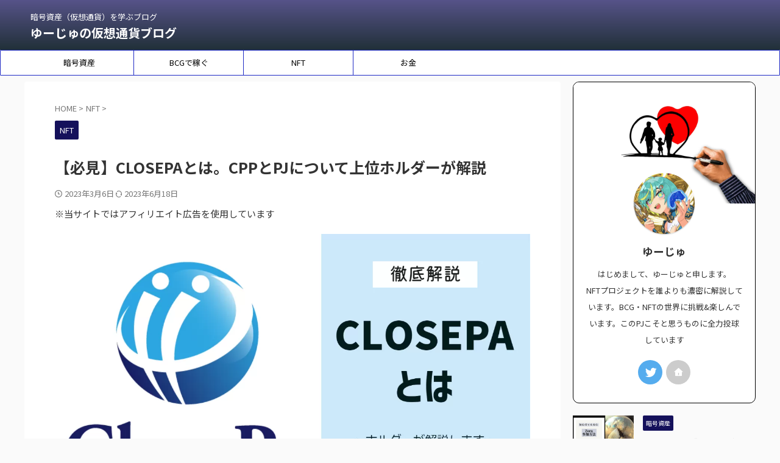

--- FILE ---
content_type: text/html; charset=UTF-8
request_url: https://yuge-blog.online/closepa_cpp/
body_size: 27452
content:

<!DOCTYPE html>
<!--[if lt IE 7]>
<html class="ie6" lang="ja"> <![endif]-->
<!--[if IE 7]>
<html class="i7" lang="ja"> <![endif]-->
<!--[if IE 8]>
<html class="ie" lang="ja"> <![endif]-->
<!--[if gt IE 8]><!-->
<html lang="ja" class="s-navi-search-overlay ">
<!--<![endif]-->
<head prefix="og: http://ogp.me/ns# fb: http://ogp.me/ns/fb# article: http://ogp.me/ns/article#">
<!-- wexal_pst_init.js does not exist -->
<!-- engagement_delay.js does not exist -->
<!-- lazy_youtube.js does not exist -->
<link rel="dns-prefetch" href="//platform.twitter.com/">
<link rel="preconnect" href="//platform.twitter.com/">
<link rel="dns-prefetch" href="//www.youtube.com/">
<link rel="dns-prefetch" href="//www.googletagmanager.com/">
<link rel="dns-prefetch" href="//fonts.googleapis.com/">
<link rel="dns-prefetch" href="//b.st-hatena.com/">
<link rel="dns-prefetch" href="//ajax.googleapis.com/">
<!-- Global site tag (gtag.js) - Google Analytics -->
<script async src="https://www.googletagmanager.com/gtag/js?id=UA-154844434-5"></script>
<script>
	  window.dataLayer = window.dataLayer || [];
	  function gtag(){dataLayer.push(arguments);}
	  gtag('js', new Date());

	  gtag('config', 'UA-154844434-5');
	</script>
<meta charset="UTF-8">
<meta name="viewport" content="width=device-width,initial-scale=1.0,user-scalable=no,viewport-fit=cover">
<meta name="format-detection" content="telephone=no">
<meta name="referrer" content="no-referrer-when-downgrade"/>
<link rel="alternate" type="application/rss+xml" title="ゆーじゅの仮想通貨ブログ RSS Feed" href="https://yuge-blog.online/feed/"/>
<link rel="pingback" href="https://yuge-blog.online/xmlrpc.php">
<!--[if lt IE 9]>
		<script src="https://yuge-blog.online/wp-content/themes/affinger/js/html5shiv.js"></script>
		<![endif]-->
<meta name='robots' content='max-image-preview:large'/>
<title>【必見】CLOSEPAとは。CPPとPJについて上位ホルダーが解説</title>
<link rel='dns-prefetch' href='//ajax.googleapis.com'/>
<script type="text/javascript">
/* <![CDATA[ */
window._wpemojiSettings = {"baseUrl":"https:\/\/s.w.org\/images\/core\/emoji\/15.0.3\/72x72\/","ext":".png","svgUrl":"https:\/\/s.w.org\/images\/core\/emoji\/15.0.3\/svg\/","svgExt":".svg","source":{"concatemoji":"https:\/\/yuge-blog.online\/wp-includes\/js\/wp-emoji-release.min.js?ver=6.5.5"}};
/*! This file is auto-generated */
!function(i,n){var o,s,e;function c(e){try{var t={supportTests:e,timestamp:(new Date).valueOf()};sessionStorage.setItem(o,JSON.stringify(t))}catch(e){}}function p(e,t,n){e.clearRect(0,0,e.canvas.width,e.canvas.height),e.fillText(t,0,0);var t=new Uint32Array(e.getImageData(0,0,e.canvas.width,e.canvas.height).data),r=(e.clearRect(0,0,e.canvas.width,e.canvas.height),e.fillText(n,0,0),new Uint32Array(e.getImageData(0,0,e.canvas.width,e.canvas.height).data));return t.every(function(e,t){return e===r[t]})}function u(e,t,n){switch(t){case"flag":return n(e,"\ud83c\udff3\ufe0f\u200d\u26a7\ufe0f","\ud83c\udff3\ufe0f\u200b\u26a7\ufe0f")?!1:!n(e,"\ud83c\uddfa\ud83c\uddf3","\ud83c\uddfa\u200b\ud83c\uddf3")&&!n(e,"\ud83c\udff4\udb40\udc67\udb40\udc62\udb40\udc65\udb40\udc6e\udb40\udc67\udb40\udc7f","\ud83c\udff4\u200b\udb40\udc67\u200b\udb40\udc62\u200b\udb40\udc65\u200b\udb40\udc6e\u200b\udb40\udc67\u200b\udb40\udc7f");case"emoji":return!n(e,"\ud83d\udc26\u200d\u2b1b","\ud83d\udc26\u200b\u2b1b")}return!1}function f(e,t,n){var r="undefined"!=typeof WorkerGlobalScope&&self instanceof WorkerGlobalScope?new OffscreenCanvas(300,150):i.createElement("canvas"),a=r.getContext("2d",{willReadFrequently:!0}),o=(a.textBaseline="top",a.font="600 32px Arial",{});return e.forEach(function(e){o[e]=t(a,e,n)}),o}function t(e){var t=i.createElement("script");t.src=e,t.defer=!0,i.head.appendChild(t)}"undefined"!=typeof Promise&&(o="wpEmojiSettingsSupports",s=["flag","emoji"],n.supports={everything:!0,everythingExceptFlag:!0},e=new Promise(function(e){i.addEventListener("DOMContentLoaded",e,{once:!0})}),new Promise(function(t){var n=function(){try{var e=JSON.parse(sessionStorage.getItem(o));if("object"==typeof e&&"number"==typeof e.timestamp&&(new Date).valueOf()<e.timestamp+604800&&"object"==typeof e.supportTests)return e.supportTests}catch(e){}return null}();if(!n){if("undefined"!=typeof Worker&&"undefined"!=typeof OffscreenCanvas&&"undefined"!=typeof URL&&URL.createObjectURL&&"undefined"!=typeof Blob)try{var e="postMessage("+f.toString()+"("+[JSON.stringify(s),u.toString(),p.toString()].join(",")+"));",r=new Blob([e],{type:"text/javascript"}),a=new Worker(URL.createObjectURL(r),{name:"wpTestEmojiSupports"});return void(a.onmessage=function(e){c(n=e.data),a.terminate(),t(n)})}catch(e){}c(n=f(s,u,p))}t(n)}).then(function(e){for(var t in e)n.supports[t]=e[t],n.supports.everything=n.supports.everything&&n.supports[t],"flag"!==t&&(n.supports.everythingExceptFlag=n.supports.everythingExceptFlag&&n.supports[t]);n.supports.everythingExceptFlag=n.supports.everythingExceptFlag&&!n.supports.flag,n.DOMReady=!1,n.readyCallback=function(){n.DOMReady=!0}}).then(function(){return e}).then(function(){var e;n.supports.everything||(n.readyCallback(),(e=n.source||{}).concatemoji?t(e.concatemoji):e.wpemoji&&e.twemoji&&(t(e.twemoji),t(e.wpemoji)))}))}((window,document),window._wpemojiSettings);
/* ]]> */
</script>
<link rel='stylesheet' id='wp-block-library-css' href='https://yuge-blog.online/wp-includes/css/dist/block-library/style.min.css?ver=6.5.5' type='text/css' media='all'/>
<style id='classic-theme-styles-inline-css' type='text/css'>
/*! This file is auto-generated */
.wp-block-button__link{color:#fff;background-color:#32373c;border-radius:9999px;box-shadow:none;text-decoration:none;padding:calc(.667em + 2px) calc(1.333em + 2px);font-size:1.125em}.wp-block-file__button{background:#32373c;color:#fff;text-decoration:none}
</style>
<style id='global-styles-inline-css' type='text/css'>
body{--wp--preset--color--black: #000000;--wp--preset--color--cyan-bluish-gray: #abb8c3;--wp--preset--color--white: #ffffff;--wp--preset--color--pale-pink: #f78da7;--wp--preset--color--vivid-red: #cf2e2e;--wp--preset--color--luminous-vivid-orange: #ff6900;--wp--preset--color--luminous-vivid-amber: #fcb900;--wp--preset--color--light-green-cyan: #eefaff;--wp--preset--color--vivid-green-cyan: #00d084;--wp--preset--color--pale-cyan-blue: #1DA1F2;--wp--preset--color--vivid-cyan-blue: #1877f2;--wp--preset--color--vivid-purple: #9b51e0;--wp--preset--color--soft-red: #e92f3d;--wp--preset--color--light-grayish-red: #fdf0f2;--wp--preset--color--vivid-yellow: #ffc107;--wp--preset--color--very-pale-yellow: #fffde7;--wp--preset--color--very-light-gray: #fafafa;--wp--preset--color--very-dark-gray: #313131;--wp--preset--color--original-color-a: #00B900;--wp--preset--color--original-color-b: #f4fff4;--wp--preset--color--original-color-c: #F3E5F5;--wp--preset--color--original-color-d: #9E9D24;--wp--preset--gradient--vivid-cyan-blue-to-vivid-purple: linear-gradient(135deg,rgba(6,147,227,1) 0%,rgb(155,81,224) 100%);--wp--preset--gradient--light-green-cyan-to-vivid-green-cyan: linear-gradient(135deg,rgb(122,220,180) 0%,rgb(0,208,130) 100%);--wp--preset--gradient--luminous-vivid-amber-to-luminous-vivid-orange: linear-gradient(135deg,rgba(252,185,0,1) 0%,rgba(255,105,0,1) 100%);--wp--preset--gradient--luminous-vivid-orange-to-vivid-red: linear-gradient(135deg,rgba(255,105,0,1) 0%,rgb(207,46,46) 100%);--wp--preset--gradient--very-light-gray-to-cyan-bluish-gray: linear-gradient(135deg,rgb(238,238,238) 0%,rgb(169,184,195) 100%);--wp--preset--gradient--cool-to-warm-spectrum: linear-gradient(135deg,rgb(74,234,220) 0%,rgb(151,120,209) 20%,rgb(207,42,186) 40%,rgb(238,44,130) 60%,rgb(251,105,98) 80%,rgb(254,248,76) 100%);--wp--preset--gradient--blush-light-purple: linear-gradient(135deg,rgb(255,206,236) 0%,rgb(152,150,240) 100%);--wp--preset--gradient--blush-bordeaux: linear-gradient(135deg,rgb(254,205,165) 0%,rgb(254,45,45) 50%,rgb(107,0,62) 100%);--wp--preset--gradient--luminous-dusk: linear-gradient(135deg,rgb(255,203,112) 0%,rgb(199,81,192) 50%,rgb(65,88,208) 100%);--wp--preset--gradient--pale-ocean: linear-gradient(135deg,rgb(255,245,203) 0%,rgb(182,227,212) 50%,rgb(51,167,181) 100%);--wp--preset--gradient--electric-grass: linear-gradient(135deg,rgb(202,248,128) 0%,rgb(113,206,126) 100%);--wp--preset--gradient--midnight: linear-gradient(135deg,rgb(2,3,129) 0%,rgb(40,116,252) 100%);--wp--preset--font-size--small: 0.9px;--wp--preset--font-size--medium: 20px;--wp--preset--font-size--large: 1.5px;--wp--preset--font-size--x-large: 42px;--wp--preset--font-size--st-regular: 1px;--wp--preset--font-size--huge: 3px;--wp--preset--spacing--20: 0.44rem;--wp--preset--spacing--30: 0.67rem;--wp--preset--spacing--40: 1rem;--wp--preset--spacing--50: 1.5rem;--wp--preset--spacing--60: 2.25rem;--wp--preset--spacing--70: 3.38rem;--wp--preset--spacing--80: 5.06rem;--wp--preset--shadow--natural: 6px 6px 9px rgba(0, 0, 0, 0.2);--wp--preset--shadow--deep: 12px 12px 50px rgba(0, 0, 0, 0.4);--wp--preset--shadow--sharp: 6px 6px 0px rgba(0, 0, 0, 0.2);--wp--preset--shadow--outlined: 6px 6px 0px -3px rgba(255, 255, 255, 1), 6px 6px rgba(0, 0, 0, 1);--wp--preset--shadow--crisp: 6px 6px 0px rgba(0, 0, 0, 1);}:where(.is-layout-flex){gap: 0.5em;}:where(.is-layout-grid){gap: 0.5em;}body .is-layout-flex{display: flex;}body .is-layout-flex{flex-wrap: wrap;align-items: center;}body .is-layout-flex > *{margin: 0;}body .is-layout-grid{display: grid;}body .is-layout-grid > *{margin: 0;}:where(.wp-block-columns.is-layout-flex){gap: 2em;}:where(.wp-block-columns.is-layout-grid){gap: 2em;}:where(.wp-block-post-template.is-layout-flex){gap: 1.25em;}:where(.wp-block-post-template.is-layout-grid){gap: 1.25em;}.has-black-color{color: var(--wp--preset--color--black) !important;}.has-cyan-bluish-gray-color{color: var(--wp--preset--color--cyan-bluish-gray) !important;}.has-white-color{color: var(--wp--preset--color--white) !important;}.has-pale-pink-color{color: var(--wp--preset--color--pale-pink) !important;}.has-vivid-red-color{color: var(--wp--preset--color--vivid-red) !important;}.has-luminous-vivid-orange-color{color: var(--wp--preset--color--luminous-vivid-orange) !important;}.has-luminous-vivid-amber-color{color: var(--wp--preset--color--luminous-vivid-amber) !important;}.has-light-green-cyan-color{color: var(--wp--preset--color--light-green-cyan) !important;}.has-vivid-green-cyan-color{color: var(--wp--preset--color--vivid-green-cyan) !important;}.has-pale-cyan-blue-color{color: var(--wp--preset--color--pale-cyan-blue) !important;}.has-vivid-cyan-blue-color{color: var(--wp--preset--color--vivid-cyan-blue) !important;}.has-vivid-purple-color{color: var(--wp--preset--color--vivid-purple) !important;}.has-black-background-color{background-color: var(--wp--preset--color--black) !important;}.has-cyan-bluish-gray-background-color{background-color: var(--wp--preset--color--cyan-bluish-gray) !important;}.has-white-background-color{background-color: var(--wp--preset--color--white) !important;}.has-pale-pink-background-color{background-color: var(--wp--preset--color--pale-pink) !important;}.has-vivid-red-background-color{background-color: var(--wp--preset--color--vivid-red) !important;}.has-luminous-vivid-orange-background-color{background-color: var(--wp--preset--color--luminous-vivid-orange) !important;}.has-luminous-vivid-amber-background-color{background-color: var(--wp--preset--color--luminous-vivid-amber) !important;}.has-light-green-cyan-background-color{background-color: var(--wp--preset--color--light-green-cyan) !important;}.has-vivid-green-cyan-background-color{background-color: var(--wp--preset--color--vivid-green-cyan) !important;}.has-pale-cyan-blue-background-color{background-color: var(--wp--preset--color--pale-cyan-blue) !important;}.has-vivid-cyan-blue-background-color{background-color: var(--wp--preset--color--vivid-cyan-blue) !important;}.has-vivid-purple-background-color{background-color: var(--wp--preset--color--vivid-purple) !important;}.has-black-border-color{border-color: var(--wp--preset--color--black) !important;}.has-cyan-bluish-gray-border-color{border-color: var(--wp--preset--color--cyan-bluish-gray) !important;}.has-white-border-color{border-color: var(--wp--preset--color--white) !important;}.has-pale-pink-border-color{border-color: var(--wp--preset--color--pale-pink) !important;}.has-vivid-red-border-color{border-color: var(--wp--preset--color--vivid-red) !important;}.has-luminous-vivid-orange-border-color{border-color: var(--wp--preset--color--luminous-vivid-orange) !important;}.has-luminous-vivid-amber-border-color{border-color: var(--wp--preset--color--luminous-vivid-amber) !important;}.has-light-green-cyan-border-color{border-color: var(--wp--preset--color--light-green-cyan) !important;}.has-vivid-green-cyan-border-color{border-color: var(--wp--preset--color--vivid-green-cyan) !important;}.has-pale-cyan-blue-border-color{border-color: var(--wp--preset--color--pale-cyan-blue) !important;}.has-vivid-cyan-blue-border-color{border-color: var(--wp--preset--color--vivid-cyan-blue) !important;}.has-vivid-purple-border-color{border-color: var(--wp--preset--color--vivid-purple) !important;}.has-vivid-cyan-blue-to-vivid-purple-gradient-background{background: var(--wp--preset--gradient--vivid-cyan-blue-to-vivid-purple) !important;}.has-light-green-cyan-to-vivid-green-cyan-gradient-background{background: var(--wp--preset--gradient--light-green-cyan-to-vivid-green-cyan) !important;}.has-luminous-vivid-amber-to-luminous-vivid-orange-gradient-background{background: var(--wp--preset--gradient--luminous-vivid-amber-to-luminous-vivid-orange) !important;}.has-luminous-vivid-orange-to-vivid-red-gradient-background{background: var(--wp--preset--gradient--luminous-vivid-orange-to-vivid-red) !important;}.has-very-light-gray-to-cyan-bluish-gray-gradient-background{background: var(--wp--preset--gradient--very-light-gray-to-cyan-bluish-gray) !important;}.has-cool-to-warm-spectrum-gradient-background{background: var(--wp--preset--gradient--cool-to-warm-spectrum) !important;}.has-blush-light-purple-gradient-background{background: var(--wp--preset--gradient--blush-light-purple) !important;}.has-blush-bordeaux-gradient-background{background: var(--wp--preset--gradient--blush-bordeaux) !important;}.has-luminous-dusk-gradient-background{background: var(--wp--preset--gradient--luminous-dusk) !important;}.has-pale-ocean-gradient-background{background: var(--wp--preset--gradient--pale-ocean) !important;}.has-electric-grass-gradient-background{background: var(--wp--preset--gradient--electric-grass) !important;}.has-midnight-gradient-background{background: var(--wp--preset--gradient--midnight) !important;}.has-small-font-size{font-size: var(--wp--preset--font-size--small) !important;}.has-medium-font-size{font-size: var(--wp--preset--font-size--medium) !important;}.has-large-font-size{font-size: var(--wp--preset--font-size--large) !important;}.has-x-large-font-size{font-size: var(--wp--preset--font-size--x-large) !important;}
.wp-block-navigation a:where(:not(.wp-element-button)){color: inherit;}
:where(.wp-block-post-template.is-layout-flex){gap: 1.25em;}:where(.wp-block-post-template.is-layout-grid){gap: 1.25em;}
:where(.wp-block-columns.is-layout-flex){gap: 2em;}:where(.wp-block-columns.is-layout-grid){gap: 2em;}
.wp-block-pullquote{font-size: 1.5em;line-height: 1.6;}
</style>
<link rel='stylesheet' id='ez-toc-css' href='https://yuge-blog.online/wp-content/plugins/easy-table-of-contents/assets/css/screen.min.css?ver=2.0.67.1' type='text/css' media='all'/>
<style id='ez-toc-inline-css' type='text/css'>
div#ez-toc-container .ez-toc-title {font-size: 120%;}div#ez-toc-container .ez-toc-title {font-weight: 500;}div#ez-toc-container ul li {font-size: 95%;}div#ez-toc-container ul li {font-weight: 500;}div#ez-toc-container nav ul ul li {font-size: 90%;}
.ez-toc-container-direction {direction: ltr;}.ez-toc-counter ul{counter-reset: item ;}.ez-toc-counter nav ul li a::before {content: counters(item, ".", decimal) ". ";display: inline-block;counter-increment: item;flex-grow: 0;flex-shrink: 0;margin-right: .2em; float: left; }.ez-toc-widget-direction {direction: ltr;}.ez-toc-widget-container ul{counter-reset: item ;}.ez-toc-widget-container nav ul li a::before {content: counters(item, ".", decimal) ". ";display: inline-block;counter-increment: item;flex-grow: 0;flex-shrink: 0;margin-right: .2em; float: left; }
</style>
<link rel='stylesheet' id='normalize-css' href='https://yuge-blog.online/wp-content/themes/affinger/css/normalize.css?ver=1.5.9' type='text/css' media='all'/>
<link rel='stylesheet' id='st_svg-css' href='https://yuge-blog.online/wp-content/themes/affinger/st_svg/style.css?ver=6.5.5' type='text/css' media='all'/>
<link rel='stylesheet' id='slick-css' href='https://yuge-blog.online/wp-content/themes/affinger/vendor/slick/slick.css?ver=1.8.0' type='text/css' media='all'/>
<link rel='stylesheet' id='slick-theme-css' href='https://yuge-blog.online/wp-content/themes/affinger/vendor/slick/slick-theme.css?ver=1.8.0' type='text/css' media='all'/>
<link rel='stylesheet' id='fonts-googleapis-notosansjp-css' href='//fonts.googleapis.com/css?family=Noto+Sans+JP%3A400%2C700&#038;display=swap&#038;subset=japanese&#038;ver=6.5.5' type='text/css' media='all'/>
<link rel='stylesheet' id='style-css' href='https://yuge-blog.online/wp-content/themes/affinger/style.css?ver=6.5.5' type='text/css' media='all'/>
<link rel='stylesheet' id='child-style-css' href='https://yuge-blog.online/wp-content/themes/affinger-child/style.css?ver=6.5.5' type='text/css' media='all'/>
<link rel='stylesheet' id='single-css' href='https://yuge-blog.online/wp-content/themes/affinger/st-rankcss.php' type='text/css' media='all'/>
<link rel='stylesheet' id='st-themecss-css' href='https://yuge-blog.online/wp-content/themes/affinger/st-themecss-loader.php?ver=6.5.5' type='text/css' media='all'/>
<script type="text/javascript" src="//ajax.googleapis.com/ajax/libs/jquery/1.11.3/jquery.min.js?ver=1.11.3" id="jquery-js"></script>
<link rel="alternate" type="application/json" href="https://yuge-blog.online/wp-json/wp/v2/posts/715"/>
<meta name="robots" content="index, follow"/>
<meta name="thumbnail" content="https://yuge-blog.online/wp-content/uploads/2023/03/マイプロジェクト-1-1.png">
<meta name="google-site-verification" content="HyNP3F2lN2R7HisOIRAdxPCkFTt7OOk1JjBBbMjvyq8"/>
<link rel="canonical" href="https://yuge-blog.online/closepa_cpp/"/>
<link rel="icon" href="https://yuge-blog.online/wp-content/uploads/2022/08/cropped-f0f0c8d14af7b1105343d3183a59c7f9-32x32.jpg" sizes="32x32"/>
<link rel="icon" href="https://yuge-blog.online/wp-content/uploads/2022/08/cropped-f0f0c8d14af7b1105343d3183a59c7f9-192x192.jpg" sizes="192x192"/>
<link rel="apple-touch-icon" href="https://yuge-blog.online/wp-content/uploads/2022/08/cropped-f0f0c8d14af7b1105343d3183a59c7f9-180x180.jpg"/>
<meta name="msapplication-TileImage" content="https://yuge-blog.online/wp-content/uploads/2022/08/cropped-f0f0c8d14af7b1105343d3183a59c7f9-270x270.jpg"/>
<style type="text/css" id="wp-custom-css">
			#appreach-box{
box-shadow:0px 2px 5px 1px #e5e5e5;
border-radius:2px;
}

#appreach-box{
padding:10px 20px;
margin:20px;
}

#appreach-box img,
#appreach-box p{
margin:0;
padding:0;	
}

#appreach-appname{
font-weight:bold;
font-size:16px;
color:#555;
padding-bottom:5px;
}

.appreach-powered,
#appreach-price,
#appreach-developer{
color:#aaa;
font-size:12px;
margin-bottom:10px;
}

.appreach-powered a{
color:#aaa;
}

.appreach-links{
margin-top:8px;
}

@media only screen and (max-width: 786px){
#appreach-box{
margin:20px 0;
padding:10px 5px;
}
.appreach-powered,
#appreach-price,
#appreach-developer{
font-size:11px !important;
}
.appreach-powered,
#appreach-price,
#appreach-developer{
margin-bottom:10px;
}
#appreach-appname{
font-size:15px;}
}		</style>
<!-- OGP -->
<meta property="og:type" content="article">
<meta property="og:title" content="【必見】CLOSEPAとは。CPPとPJについて上位ホルダーが解説">
<meta property="og:url" content="https://yuge-blog.online/closepa_cpp/">
<meta property="og:description" content="（R5.6.18　最新版更新） 本記事はNFTプロジェクト『CLOSEPA』についての解説記事となります。 このような疑問にお答えしています。 まずこれを読んくださっている方はこのような悩みをお持ちで">
<meta property="og:site_name" content="ゆーじゅの仮想通貨ブログ">
<meta property="og:image" content="https://yuge-blog.online/wp-content/uploads/2023/03/マイプロジェクト-1-1.png">
<meta property="article:published_time" content="2023-03-06T00:19:19+09:00"/>
<meta property="article:author" content="ゆーじゅ"/>
<meta name="twitter:card" content="summary_large_image">
<meta name="twitter:site" content="@yugeblog">
<meta name="twitter:title" content="【必見】CLOSEPAとは。CPPとPJについて上位ホルダーが解説">
<meta name="twitter:description" content="（R5.6.18　最新版更新） 本記事はNFTプロジェクト『CLOSEPA』についての解説記事となります。 このような疑問にお答えしています。 まずこれを読んくださっている方はこのような悩みをお持ちで">
<meta name="twitter:image" content="https://yuge-blog.online/wp-content/uploads/2023/03/マイプロジェクト-1-1.png">
<!-- /OGP -->
<script>
	(function (window, document, $, undefined) {
		'use strict';

		var SlideBox = (function () {
			/**
			 * @param $element
			 *
			 * @constructor
			 */
			function SlideBox($element) {
				this._$element = $element;
			}

			SlideBox.prototype.$content = function () {
				return this._$element.find('[data-st-slidebox-content]');
			};

			SlideBox.prototype.$toggle = function () {
				return this._$element.find('[data-st-slidebox-toggle]');
			};

			SlideBox.prototype.$icon = function () {
				return this._$element.find('[data-st-slidebox-icon]');
			};

			SlideBox.prototype.$text = function () {
				return this._$element.find('[data-st-slidebox-text]');
			};

			SlideBox.prototype.is_expanded = function () {
				return !!(this._$element.filter('[data-st-slidebox-expanded="true"]').length);
			};

			SlideBox.prototype.expand = function () {
				var self = this;

				this.$content().slideDown()
					.promise()
					.then(function () {
						var $icon = self.$icon();
						var $text = self.$text();

						$icon.removeClass($icon.attr('data-st-slidebox-icon-collapsed'))
							.addClass($icon.attr('data-st-slidebox-icon-expanded'))

						$text.text($text.attr('data-st-slidebox-text-expanded'))

						self._$element.removeClass('is-collapsed')
							.addClass('is-expanded');

						self._$element.attr('data-st-slidebox-expanded', 'true');
					});
			};

			SlideBox.prototype.collapse = function () {
				var self = this;

				this.$content().slideUp()
					.promise()
					.then(function () {
						var $icon = self.$icon();
						var $text = self.$text();

						$icon.removeClass($icon.attr('data-st-slidebox-icon-expanded'))
							.addClass($icon.attr('data-st-slidebox-icon-collapsed'))

						$text.text($text.attr('data-st-slidebox-text-collapsed'))

						self._$element.removeClass('is-expanded')
							.addClass('is-collapsed');

						self._$element.attr('data-st-slidebox-expanded', 'false');
					});
			};

			SlideBox.prototype.toggle = function () {
				if (this.is_expanded()) {
					this.collapse();
				} else {
					this.expand();
				}
			};

			SlideBox.prototype.add_event_listeners = function () {
				var self = this;

				this.$toggle().on('click', function (event) {
					self.toggle();
				});
			};

			SlideBox.prototype.initialize = function () {
				this.add_event_listeners();
			};

			return SlideBox;
		}());

		function on_ready() {
			var slideBoxes = [];

			$('[data-st-slidebox]').each(function () {
				var $element = $(this);
				var slideBox = new SlideBox($element);

				slideBoxes.push(slideBox);

				slideBox.initialize();
			});

			return slideBoxes;
		}

		$(on_ready);
	}(window, window.document, jQuery));
</script>
<script>
	jQuery(function(){
		jQuery("#toc_container:not(:has(ul ul))").addClass("only-toc");
		jQuery(".st-ac-box ul:has(.cat-item)").each(function(){
			jQuery(this).addClass("st-ac-cat");
		});
	});
</script>
<script>
	jQuery(function(){
						jQuery('.st-star').parent('.rankh4').css('padding-bottom','5px'); // スターがある場合のランキング見出し調整
	});
</script>
<script>
		$(function() {
			$('.is-style-st-paragraph-kaiwa').wrapInner('<span class="st-paragraph-kaiwa-text">');
		});
	</script>
<script>
		$(function() {
			$('.is-style-st-paragraph-kaiwa-b').wrapInner('<span class="st-paragraph-kaiwa-text">');
		});
	</script>
<script>
	/* 段落スタイルを調整 */
	$(function() {
		$( '[class^="is-style-st-paragraph-"],[class*=" is-style-st-paragraph-"]' ).wrapInner( '<span class="st-noflex"></span>' );
	});
</script>
<script>
		jQuery(function($) {
			$("p:empty").remove();
		});
	</script>
<!-- Global site tag (gtag.js) - Google Analytics -->
<script async src="https://www.googletagmanager.com/gtag/js?id=UA-154844434-5"></script>
<script>
  window.dataLayer = window.dataLayer || [];
  function gtag(){dataLayer.push(arguments);}
  gtag('js', new Date());

  gtag('config', 'UA-154844434-5');
</script>
</head>
<body class="post-template-default single single-post postid-715 single-format-standard not-front-page">
<div id="st-ami">
<div id="wrapper" class="">
<div id="wrapper-in">
<header id="">
<div id="header-full">
<div id="headbox-bg">
<div id="headbox">
<nav id="s-navi" class="pcnone" data-st-nav data-st-nav-type="normal">
<dl class="acordion is-active" data-st-nav-primary>
<dt class="trigger">
<p class="acordion_button"><span class="op op-menu"><i class="st-fa st-svg-menu"></i></span></p>
<div id="st-mobile-logo"></div>
<!-- 追加メニュー -->
<!-- 追加メニュー2 -->
</dt>
<dd class="acordion_tree">
<div class="acordion_tree_content">
<div class="menu-%e3%83%96%e3%83%ad%e3%82%b0-container"><ul id="menu-%e3%83%96%e3%83%ad%e3%82%b0" class="menu"><li id="menu-item-197" class="menu-item menu-item-type-taxonomy menu-item-object-category menu-item-197"><a href="https://yuge-blog.online/category/cryptocurrency/"><span class="menu-item-label">暗号資産</span></a></li>
<li id="menu-item-602" class="menu-item menu-item-type-taxonomy menu-item-object-category menu-item-has-children menu-item-602"><a href="https://yuge-blog.online/category/bcg%e3%81%a7%e7%a8%bc%e3%81%90/"><span class="menu-item-label">BCGで稼ぐ</span></a>
<ul class="sub-menu">
<li id="menu-item-601" class="menu-item menu-item-type-taxonomy menu-item-object-category menu-item-601"><a href="https://yuge-blog.online/category/stepn/"><span class="menu-item-label">STEPN</span></a></li>
</ul>
</li>
<li id="menu-item-600" class="menu-item menu-item-type-taxonomy menu-item-object-category current-post-ancestor current-menu-parent current-post-parent menu-item-600"><a href="https://yuge-blog.online/category/nft/"><span class="menu-item-label">NFT</span></a></li>
<li id="menu-item-196" class="menu-item menu-item-type-taxonomy menu-item-object-category menu-item-196"><a href="https://yuge-blog.online/category/money/"><span class="menu-item-label">お金</span></a></li>
</ul></div>	<div class="clear"></div>
</div>
</dd>
</dl>
</nav>
<div id="header-l">
<div id="st-text-logo">
<!-- キャプション -->
<p class="descr sitenametop">
暗号資産（仮想通貨）を学ぶブログ </p>
<!-- ロゴ又はブログ名 -->
<p class="sitename"><a href="https://yuge-blog.online/">
ゆーじゅの仮想通貨ブログ </a></p>
<!-- ロゴ又はブログ名ここまで -->
</div>
</div><!-- /#header-l -->
<div id="header-r" class="smanone">
</div><!-- /#header-r -->
</div><!-- /#headbox -->
</div><!-- /#headbox-bg clearfix -->
<div id="gazou-wide">
<div id="st-menubox">
<div id="st-menuwide">
<nav class="smanone clearfix"><ul id="menu-%e3%83%96%e3%83%ad%e3%82%b0-1" class="menu"><li class="menu-item menu-item-type-taxonomy menu-item-object-category menu-item-197"><a href="https://yuge-blog.online/category/cryptocurrency/">暗号資産</a></li>
<li class="menu-item menu-item-type-taxonomy menu-item-object-category menu-item-has-children menu-item-602"><a href="https://yuge-blog.online/category/bcg%e3%81%a7%e7%a8%bc%e3%81%90/">BCGで稼ぐ</a>
<ul class="sub-menu">
<li class="menu-item menu-item-type-taxonomy menu-item-object-category menu-item-601"><a href="https://yuge-blog.online/category/stepn/">STEPN</a></li>
</ul>
</li>
<li class="menu-item menu-item-type-taxonomy menu-item-object-category current-post-ancestor current-menu-parent current-post-parent menu-item-600"><a href="https://yuge-blog.online/category/nft/">NFT</a></li>
<li class="menu-item menu-item-type-taxonomy menu-item-object-category menu-item-196"><a href="https://yuge-blog.online/category/money/">お金</a></li>
</ul></nav>	</div>
</div>
<div id="st-headerbox">
<div id="st-header">
</div>
</div>
</div>
</div><!-- #header-full -->
</header>
<div id="content-w">
<div id="st-header-post-under-box" class="st-header-post-no-data " style="">
<div class="st-dark-cover">
</div>
</div>
<div id="content" class="clearfix">
<div id="contentInner">
<main>
<article>
<div id="post-715" class="st-post post-715 post type-post status-publish format-standard has-post-thumbnail hentry category-nft">
<!--ぱんくず -->
<div id="breadcrumb">
<ol itemscope itemtype="http://schema.org/BreadcrumbList">
<li itemprop="itemListElement" itemscope itemtype="http://schema.org/ListItem">
<a href="https://yuge-blog.online" itemprop="item">
<span itemprop="name">HOME</span>
</a>
&gt;
<meta itemprop="position" content="1"/>
</li>
<li itemprop="itemListElement" itemscope itemtype="http://schema.org/ListItem">
<a href="https://yuge-blog.online/category/nft/" itemprop="item">
<span itemprop="name">NFT</span>
</a>
&gt;
<meta itemprop="position" content="2"/>
</li>
</ol>
</div>
<!--/ ぱんくず -->
<!--ループ開始 -->
<p class="st-catgroup">
<a href="https://yuge-blog.online/category/nft/" title="View all posts in NFT" rel="category tag"><span class="catname st-catid5">NFT</span></a>	</p>
<h1 class="entry-title">【必見】CLOSEPAとは。CPPとPJについて上位ホルダーが解説</h1>
<div class="blogbox ">
<p><span class="kdate">
<i class="st-fa st-svg-clock-o"></i>2023年3月6日	<i class="st-fa st-svg-refresh"></i><time class="updated" datetime="2023-06-18T17:23:10+0900">2023年6月18日</time>
</span></p>
</div>
<div id="text-3" class="st-widgets-box post-widgets-middle widget_text">	<div class="textwidget"><p>※当サイトではアフィリエイト広告を使用しています</p>
</div>
</div>
<div class="mainbox">
<div id="nocopy"><!-- コピー禁止エリアここから -->
<div class=" st-eyecatch-under">
<img width="1280" height="720" src="https://yuge-blog.online/wp-content/uploads/2023/03/マイプロジェクト-1-1.png" class="attachment-full size-full wp-post-image" alt="" decoding="async" srcset="https://yuge-blog.online/wp-content/uploads/2023/03/マイプロジェクト-1-1.png 1280w, https://yuge-blog.online/wp-content/uploads/2023/03/マイプロジェクト-1-1-300x169.png 300w, https://yuge-blog.online/wp-content/uploads/2023/03/マイプロジェクト-1-1-1024x576.png 1024w, https://yuge-blog.online/wp-content/uploads/2023/03/マイプロジェクト-1-1-768x432.png 768w" sizes="(max-width: 1280px) 100vw, 1280px"/>
</div>
<div class="entry-content">
<p><span class="hutoaka">（R5.6.18　最新版更新）</span></p>
<p>本記事はNFTプロジェクト<span class="st-mymarker-s">『CLOSEPA』</span>についての解説記事となります。</p>
<div class="wp-block-st-blocks-my-box st-mybox has-title" style="background-color:#eefaff;border-color:#1877f2"><p class="st-mybox-title" style="color:#1877f2;font-weight:bold;text-shadow:#fff 3px 0px 0px, #fff 2.83487px .981584px 0px, #fff 2.35766px 1.85511px 0px, #fff 1.62091px 2.52441px 0px, #fff .705713px 2.91581px 0px, #fff -0.287171px 2.98622px 0px, #fff -1.24844px 2.72789px 0px, #fff -2.07227px 2.16926px 0px, #fff -2.66798px 1.37182px 0px, #fff -2.96998px .42336px 0px, #fff -2.94502px -0.571704px 0px, #fff -2.59586px -1.50383px 0px, #fff -1.96093px -2.27041px 0px, #fff -1.11013px -2.78704px 0px, #fff -0.137119px -2.99686px 0px, #fff .850987px -2.87677px 0px, #fff 1.74541px -2.43999px 0px, #fff 2.44769px -1.73459px 0px, #fff 2.88051px -0.838246px 0px;background:linear-gradient(0deg, #eefaff 0%, #eefaff 55%, rgba(0, 0, 0, 0) 55%, rgba(0, 0, 0, 0) 100%)"><i class="st-fa st-svg-check-circle st-css-no" aria-hidden=""></i>こんな人にオススメ</p><div class="st-in-mybox">
<ul>
<li>CLOSEPAがどんなPJかを調べたいと思っている</li>
<li>CLOSEPAのNFTがよくわからない</li>
<li>しっかりとしたユーティリティや設計があるプロジェクトを求めている</li>
</ul>
</div></div>
<p>このような疑問にお答えしています。</p>
<p>まずこれを読んくださっている方はこのような悩みをお持ちではないでしょうか？</p>
<div class="wp-block-st-blocks-my-box st-mybox has-title" style="background-color:#fff;border-color:#757575"><p class="st-mybox-title" style="color:#424242;font-weight:bold;text-shadow:#fff 3px 0px 0px, #fff 2.83487px .981584px 0px, #fff 2.35766px 1.85511px 0px, #fff 1.62091px 2.52441px 0px, #fff .705713px 2.91581px 0px, #fff -0.287171px 2.98622px 0px, #fff -1.24844px 2.72789px 0px, #fff -2.07227px 2.16926px 0px, #fff -2.66798px 1.37182px 0px, #fff -2.96998px .42336px 0px, #fff -2.94502px -0.571704px 0px, #fff -2.59586px -1.50383px 0px, #fff -1.96093px -2.27041px 0px, #fff -1.11013px -2.78704px 0px, #fff -0.137119px -2.99686px 0px, #fff .850987px -2.87677px 0px, #fff 1.74541px -2.43999px 0px, #fff 2.44769px -1.73459px 0px, #fff 2.88051px -0.838246px 0px;background:linear-gradient(0deg, #fff 0%, #fff 55%, rgba(0, 0, 0, 0) 55%, rgba(0, 0, 0, 0) 100%)"><i class="st-fa st-svg-check-circle st-css-no" aria-hidden=""></i>こんな経験ありませんか？</p><div class="st-in-mybox">
<ul>
<li>参加したプロジェクトのNFTがMINT割れしてしまった</li>
<li>参加しているプロジェクトの将来性がわからなくなった</li>
<li>AL（購入権）を獲得するためにいろいろなタスクをこなしている</li>
</ul>
</div></div>
<p>このような想い・ご経験はありませんでしょうか？</p>
<p>CLOSEPAはそんな経験をされた方に1つの道筋を提案しています。</p>
<div class="wp-block-st-blocks-my-box st-mybox has-title" style="background-color:#fff;border-color:#757575"><p class="st-mybox-title" style="color:#424242;font-weight:bold;text-shadow:#fff 3px 0px 0px, #fff 2.83487px .981584px 0px, #fff 2.35766px 1.85511px 0px, #fff 1.62091px 2.52441px 0px, #fff .705713px 2.91581px 0px, #fff -0.287171px 2.98622px 0px, #fff -1.24844px 2.72789px 0px, #fff -2.07227px 2.16926px 0px, #fff -2.66798px 1.37182px 0px, #fff -2.96998px .42336px 0px, #fff -2.94502px -0.571704px 0px, #fff -2.59586px -1.50383px 0px, #fff -1.96093px -2.27041px 0px, #fff -1.11013px -2.78704px 0px, #fff -0.137119px -2.99686px 0px, #fff .850987px -2.87677px 0px, #fff 1.74541px -2.43999px 0px, #fff 2.44769px -1.73459px 0px, #fff 2.88051px -0.838246px 0px;background:linear-gradient(0deg, #fff 0%, #fff 55%, rgba(0, 0, 0, 0) 55%, rgba(0, 0, 0, 0) 100%)"><i class="st-fa st-svg-check-circle st-css-no" aria-hidden=""></i>記事を読めば解決します</p><div class="st-in-mybox">
<ul>
<li>CLOSEPAのプロジェクトの設計や今後の動きがわかる</li>
<li>NFT『CPP』の価値について理解できる</li>
<li>ユーティリティや将来性を求めている方には最適</li>
</ul>
</div></div>
<p>本記事ではCLOSEPAの目的や事業内容、NFTの細かな点まで、具体的なイメージが持てるような解説をしています。</p>
<p>筆者自身の経歴としましては、</p>
<div class="wp-block-st-blocks-my-box st-mybox has-title" style="background-color:#fff;border-color:#757575"><p class="st-mybox-title" style="color:#424242;font-weight:bold;text-shadow:#fff 3px 0px 0px, #fff 2.83487px .981584px 0px, #fff 2.35766px 1.85511px 0px, #fff 1.62091px 2.52441px 0px, #fff .705713px 2.91581px 0px, #fff -0.287171px 2.98622px 0px, #fff -1.24844px 2.72789px 0px, #fff -2.07227px 2.16926px 0px, #fff -2.66798px 1.37182px 0px, #fff -2.96998px .42336px 0px, #fff -2.94502px -0.571704px 0px, #fff -2.59586px -1.50383px 0px, #fff -1.96093px -2.27041px 0px, #fff -1.11013px -2.78704px 0px, #fff -0.137119px -2.99686px 0px, #fff .850987px -2.87677px 0px, #fff 1.74541px -2.43999px 0px, #fff 2.44769px -1.73459px 0px, #fff 2.88051px -0.838246px 0px;background:linear-gradient(0deg, #fff 0%, #fff 55%, rgba(0, 0, 0, 0) 55%, rgba(0, 0, 0, 0) 100%)"><i class="st-fa st-svg-check-circle st-css-no" aria-hidden=""></i>筆者はこんな人です</p><div class="st-in-mybox">
<ul>
<li>CLOSEPA広報部長（Speaker）</li>
<li>CPPおよびMIYAKO-都GENESISをそれぞれ20枚以上保有</li>
<li>CLOSEPAに関わる情報をTwitterにて投稿中</li>
<li>CLOSEPAにかかわるNFTでしっかりと利益を出している</li>
</ul>
</div></div>
<p>このような経歴を持っています。</p>
<figure class="wp-block-image size-large"><img decoding="async" width="1024" height="576" src="https://yuge-blog.online/wp-content/uploads/2023/06/7-1024x576.jpg" alt="" class="wp-image-1015" srcset="https://yuge-blog.online/wp-content/uploads/2023/06/7-1024x576.jpg 1024w, https://yuge-blog.online/wp-content/uploads/2023/06/7-300x169.jpg 300w, https://yuge-blog.online/wp-content/uploads/2023/06/7-768x432.jpg 768w, https://yuge-blog.online/wp-content/uploads/2023/06/7-1536x864.jpg 1536w, https://yuge-blog.online/wp-content/uploads/2023/06/7.jpg 1920w" sizes="(max-width: 1024px) 100vw, 1024px"/></figure>
<p>そんな自分がCLOSEPAについて解説していますので、ぜひ参考にしてください。</p>
<figure class="wp-block-embed is-type-rich is-provider-twitter wp-block-embed-twitter"><div class="wp-block-embed__wrapper">
<blockquote class="twitter-tweet" data-width="550" data-dnt="true"><p lang="ja" dir="ltr">🔔CLOSEPAとは??<br>会社でもなくDAOでもない、これまでにない「新しい組織」。NFTを通じて、「寄付のみ」ではなく「機会溢れる社会の実現」を目指します。<br>✅KEY PROJECTS- ３本柱<br>3本柱を中心に、主な活動内容をご説明致します。ご一読と共に、拡散ご協力をお願い致します🙏<br><br>💡KEY PROJECTS- ３本柱… <a href="https://t.co/fCBKub59jJ">pic.twitter.com/fCBKub59jJ</a></p>&mdash; GoemonDX/CLOSEPA Founder (@crypto_warrier) <a href="https://twitter.com/crypto_warrier/status/1666721394338705408?ref_src=twsrc%5Etfw">June 8, 2023</a></blockquote><script async src="https://platform.twitter.com/widgets.js" charset="utf-8"></script>
</div></figure>
<p>お時間がないよ、という方はぜひこちらも参照してください。</p>
<div style="height:36px" aria-hidden="true" class="wp-block-spacer"></div>
<div id="ez-toc-container" class="ez-toc-v2_0_67_1 counter-hierarchy ez-toc-counter ez-toc-grey ez-toc-container-direction">
<div class="ez-toc-title-container">
<p class="ez-toc-title ">目次</p>
<span class="ez-toc-title-toggle"><a href="#" class="ez-toc-pull-right ez-toc-btn ez-toc-btn-xs ez-toc-btn-default ez-toc-toggle" aria-label="Toggle Table of Content"><span class="ez-toc-js-icon-con"><span class=""><span class="eztoc-hide" style="display:none;">Toggle</span><span class="ez-toc-icon-toggle-span"><svg style="fill: #999;color:#999" xmlns="http://www.w3.org/2000/svg" class="list-377408" width="20px" height="20px" viewBox="0 0 24 24" fill="none"><path d="M6 6H4v2h2V6zm14 0H8v2h12V6zM4 11h2v2H4v-2zm16 0H8v2h12v-2zM4 16h2v2H4v-2zm16 0H8v2h12v-2z" fill="currentColor"></path></svg><svg style="fill: #999;color:#999" class="arrow-unsorted-368013" xmlns="http://www.w3.org/2000/svg" width="10px" height="10px" viewBox="0 0 24 24" version="1.2" baseProfile="tiny"><path d="M18.2 9.3l-6.2-6.3-6.2 6.3c-.2.2-.3.4-.3.7s.1.5.3.7c.2.2.4.3.7.3h11c.3 0 .5-.1.7-.3.2-.2.3-.5.3-.7s-.1-.5-.3-.7zM5.8 14.7l6.2 6.3 6.2-6.3c.2-.2.3-.5.3-.7s-.1-.5-.3-.7c-.2-.2-.4-.3-.7-.3h-11c-.3 0-.5.1-.7.3-.2.2-.3.5-.3.7s.1.5.3.7z"/></svg></span></span></span></a></span></div>
<nav><ul class='ez-toc-list ez-toc-list-level-1 '><li class='ez-toc-page-1 ez-toc-heading-level-2'><a class="ez-toc-link ez-toc-heading-1" href="#CLOSEPA%E3%81%A8%E3%81%AF%E3%80%82%E6%A9%9F%E4%BC%9A%E3%81%82%E3%81%B5%E3%82%8C%E3%82%8B%E7%A4%BE%E4%BC%9A%E3%81%AE%E5%AE%9F%E7%8F%BE%E3%82%92%E7%9B%AE%E6%8C%87%E3%81%99PJ%E3%81%A7%E3%81%99" title="CLOSEPAとは。機会あふれる社会の実現を目指すPJです">CLOSEPAとは。機会あふれる社会の実現を目指すPJです</a><ul class='ez-toc-list-level-3'><li class='ez-toc-heading-level-3'><a class="ez-toc-link ez-toc-heading-2" href="#CLOSEPA%E3%80%8E3%E3%81%A4%E3%81%AE%E6%9F%B1%E3%80%8F%E3%81%A8%E3%81%AF" title="CLOSEPA『3つの柱』とは">CLOSEPA『3つの柱』とは</a><ul class='ez-toc-list-level-4'><li class='ez-toc-heading-level-4'><a class="ez-toc-link ez-toc-heading-3" href="#MIYAKO-%E9%83%BD%E3%83%97%E3%83%AD%E3%82%B8%E3%82%A7%E3%82%AF%E3%83%88" title="MIYAKO-都プロジェクト">MIYAKO-都プロジェクト</a></li><li class='ez-toc-page-1 ez-toc-heading-level-4'><a class="ez-toc-link ez-toc-heading-4" href="#%E5%9B%BA%E6%9C%89%E3%81%AE%E3%83%95%E3%82%A1%E3%82%A6%E3%83%B3%E3%83%80%E3%83%BC%E3%83%97%E3%83%AD%E3%82%B8%E3%82%A7%E3%82%AF%E3%83%88" title="固有のファウンダープロジェクト">固有のファウンダープロジェクト</a></li><li class='ez-toc-page-1 ez-toc-heading-level-4'><a class="ez-toc-link ez-toc-heading-5" href="#10%E5%80%8B%E3%81%AE%E6%96%B0%E8%A6%8F%E4%BA%8B%E6%A5%AD%E3%81%B8%E3%81%AE%E9%80%B2%E5%87%BA" title="10個の新規事業への進出">10個の新規事業への進出</a></li></ul></li><li class='ez-toc-page-1 ez-toc-heading-level-3'><a class="ez-toc-link ez-toc-heading-6" href="#NFT%E6%9C%AA%E5%8F%82%E5%85%A5%E3%81%AE%E6%96%B9%E3%81%B8%E3%81%AE%E3%82%A2%E3%83%97%E3%83%AD%E3%83%BC%E3%83%81" title="NFT未参入の方へのアプローチ">NFT未参入の方へのアプローチ</a></li><li class='ez-toc-page-1 ez-toc-heading-level-3'><a class="ez-toc-link ez-toc-heading-7" href="#CLOSEPA%E3%81%AE%E5%BC%B7%E3%81%95%E3%81%AF%E3%83%9B%E3%83%AB%E3%83%80%E3%83%BC%E3%81%AB%E3%81%82%E3%82%8A" title="CLOSEPAの強さはホルダーにあり">CLOSEPAの強さはホルダーにあり</a></li></ul></li><li class='ez-toc-page-1 ez-toc-heading-level-2'><a class="ez-toc-link ez-toc-heading-8" href="#NFT%E3%80%8ECPP%E3%80%8F%E3%81%A8%E3%81%AF%E3%80%82CLOSEPA%E3%82%92%E6%94%AF%E3%81%88%E3%82%8B%E6%BA%90%E6%B3%89%E3%81%A7%E3%81%99" title="NFT『CPP』とは。CLOSEPAを支える源泉です">NFT『CPP』とは。CLOSEPAを支える源泉です</a><ul class='ez-toc-list-level-3'><li class='ez-toc-heading-level-3'><a class="ez-toc-link ez-toc-heading-9" href="#NFT%E3%81%AE%E8%A4%87%E6%95%B0%E6%9E%9A%E4%BF%9D%E6%8C%81%E3%81%A7CLOSEPA%E3%81%8C%E6%9C%AC%E6%B0%97%E3%82%92%E5%87%BA%E3%81%99" title="NFTの複数枚保持でCLOSEPAが本気を出す">NFTの複数枚保持でCLOSEPAが本気を出す</a></li><li class='ez-toc-page-1 ez-toc-heading-level-3'><a class="ez-toc-link ez-toc-heading-10" href="#10%E5%80%8B%E3%81%AE%E9%A0%98%E5%9F%9F%E3%83%96%E3%83%AC%E3%82%B9%E3%83%88%E3%81%B8%E3%81%AE%E5%8F%82%E5%8A%A0%E6%A8%A9" title="10個の領域ブレストへの参加権">10個の領域ブレストへの参加権</a></li></ul></li><li class='ez-toc-page-1 ez-toc-heading-level-2'><a class="ez-toc-link ez-toc-heading-11" href="#%E3%81%AA%E3%81%9CCPP%E3%82%92%E8%B2%B7%E3%81%A3%E3%81%9F%E3%81%AE%E3%81%8B%EF%BC%9F%E3%80%80%E3%83%9B%E3%83%AB%E3%83%80%E3%83%BC%E3%81%8C%E3%81%9D%E3%81%AE%E7%90%86%E7%94%B1%E3%82%92%E8%AA%AC%E6%98%8E%E3%81%97%E3%81%BE%E3%81%99" title="なぜCPPを買ったのか？　ホルダーがその理由を説明します">なぜCPPを買ったのか？　ホルダーがその理由を説明します</a><ul class='ez-toc-list-level-3'><li class='ez-toc-heading-level-3'><a class="ez-toc-link ez-toc-heading-12" href="#NFT%E3%81%AE%E3%83%95%E3%83%AD%E3%82%A2%E3%83%97%E3%83%A9%E3%82%A4%E3%82%B9%E3%81%AF%E8%B2%B7%E3%81%84%E5%9C%A7%E3%81%A7%E6%B1%BA%E3%81%BE%E3%82%8B" title="NFTのフロアプライスは買い圧で決まる">NFTのフロアプライスは買い圧で決まる</a></li><li class='ez-toc-page-1 ez-toc-heading-level-3'><a class="ez-toc-link ez-toc-heading-13" href="#CPP%E3%81%AE%E3%81%93%E3%82%8C%E3%81%BE%E3%81%A7%E3%81%AE%E7%B5%8C%E7%B7%AF" title="CPPのこれまでの経緯">CPPのこれまでの経緯</a></li><li class='ez-toc-page-1 ez-toc-heading-level-3'><a class="ez-toc-link ez-toc-heading-14" href="#CPP%E3%81%AF%E8%B2%B7%E3%81%84%E5%A2%97%E3%81%97%E3%81%8C%E7%B6%9A%E3%81%84%E3%81%A6%E3%81%84%E3%82%8B" title="CPPは買い増しが続いている">CPPは買い増しが続いている</a><ul class='ez-toc-list-level-4'><li class='ez-toc-heading-level-4'><a class="ez-toc-link ez-toc-heading-15" href="#%E3%81%AA%E3%81%9C%E3%83%9B%E3%83%AB%E3%83%80%E3%83%BC%E3%81%AF%E8%B2%B7%E3%81%84%E5%A2%97%E3%81%99%E3%81%AE%E3%81%8B" title="なぜホルダーは買い増すのか">なぜホルダーは買い増すのか</a></li><li class='ez-toc-page-1 ez-toc-heading-level-4'><a class="ez-toc-link ez-toc-heading-16" href="#NFT%E6%9C%AA%E5%8F%82%E5%85%A5%E3%81%AE%E6%96%B9%E3%81%B8%E3%81%AE%E3%82%A2%E3%83%97%E3%83%AD%E3%83%BC%E3%83%81-2" title="NFT未参入の方へのアプローチ">NFT未参入の方へのアプローチ</a></li></ul></li><li class='ez-toc-page-1 ez-toc-heading-level-3'><a class="ez-toc-link ez-toc-heading-17" href="#NFT%E3%81%AE%E5%88%A9%E7%9B%8A%E3%81%A7%E3%81%AF%E3%81%AA%E3%81%8F%E4%BB%96%E3%81%AE%E6%81%A9%E6%81%B5%E3%82%92%E6%B1%82%E3%82%81%E3%81%9F" title="NFTの利益ではなく他の恩恵を求めた">NFTの利益ではなく他の恩恵を求めた</a><ul class='ez-toc-list-level-4'><li class='ez-toc-heading-level-4'><a class="ez-toc-link ez-toc-heading-18" href="#%E4%BB%8A%E3%81%AENFT%E7%95%8C%E9%9A%88%E3%81%A3%E3%81%A6%E3%81%B6%E3%81%A3%E3%81%A1%E3%82%83%E3%81%91%E2%80%A6" title="今のNFT界隈ってぶっちゃけ…">今のNFT界隈ってぶっちゃけ…</a></li></ul></li><li class='ez-toc-page-1 ez-toc-heading-level-3'><a class="ez-toc-link ez-toc-heading-19" href="#%E3%81%A0%E3%81%8B%E3%82%89CPP%E3%82%92%E8%B2%B7%E3%81%86%E3%81%B9%E3%81%8D%E3%81%AA%E3%81%AE%E3%81%8B%EF%BC%9F" title="だからCPPを買うべきなのか？">だからCPPを買うべきなのか？</a></li></ul></li><li class='ez-toc-page-1 ez-toc-heading-level-2'><a class="ez-toc-link ez-toc-heading-20" href="#CLOSEPA%E3%81%AFWeb2%E3%81%B8%E3%80%82%E3%81%9D%E3%81%AE%E5%B0%86%E6%9D%A5%E6%80%A7%E3%81%AB%E3%81%A4%E3%81%84%E3%81%A6%E8%A7%A3%E8%AA%AC%E3%81%97%E3%81%BE%E3%81%99" title="CLOSEPAはWeb2へ。その将来性について解説します">CLOSEPAはWeb2へ。その将来性について解説します</a><ul class='ez-toc-list-level-3'><li class='ez-toc-heading-level-3'><a class="ez-toc-link ez-toc-heading-21" href="#MIYAKO-%E9%83%BD%E3%82%92IP%E4%BA%8B%E6%A5%AD%E3%81%AB" title="MIYAKO-都をIP事業に">MIYAKO-都をIP事業に</a><ul class='ez-toc-list-level-4'><li class='ez-toc-heading-level-4'><a class="ez-toc-link ez-toc-heading-22" href="#Web2%E3%81%AB%E3%81%8A%E3%81%91%E3%82%8B%E8%AA%8D%E7%9F%A5%E6%8B%A1%E5%A4%A7%E3%81%AB%E3%81%A4%E3%81%84%E3%81%A6" title="Web2における認知拡大について">Web2における認知拡大について</a></li><li class='ez-toc-page-1 ez-toc-heading-level-4'><a class="ez-toc-link ez-toc-heading-23" href="#NFT%E3%81%AE%E5%88%A9%E7%A2%BA%E4%BB%A5%E5%A4%96%E3%81%A7%E6%81%A9%E6%81%B5%E3%82%92%E5%BE%97%E3%82%89%E3%82%8C%E3%82%8B%E7%A4%BE%E4%BC%9A%E3%81%AE%E8%BF%BD%E6%B1%82%E3%81%B8" title="NFTの利確以外で恩恵を得られる社会の追求へ">NFTの利確以外で恩恵を得られる社会の追求へ</a></li></ul></li><li class='ez-toc-page-1 ez-toc-heading-level-3'><a class="ez-toc-link ez-toc-heading-24" href="#%E3%83%91%E3%83%BC%E3%83%88%E3%83%8A%E3%83%BC%E4%BC%81%E6%A5%AD100%E7%A4%BE%E8%A8%88%E7%94%BB%E3%81%AE%E5%A7%8B%E5%8B%95" title="パートナー企業100社計画の始動">パートナー企業100社計画の始動</a></li><li class='ez-toc-page-1 ez-toc-heading-level-3'><a class="ez-toc-link ez-toc-heading-25" href="#10%E5%80%8B%E3%81%AE%E6%96%B0%E8%A6%8F%E4%BA%8B%E6%A5%AD%E3%81%AE%E5%A7%8B%E5%8B%95" title="10個の新規事業の始動">10個の新規事業の始動</a></li><li class='ez-toc-page-1 ez-toc-heading-level-3'><a class="ez-toc-link ez-toc-heading-26" href="#MIYAKO-%E9%83%BD%E3%82%B3%E3%83%AC%E3%82%AF%E3%82%B7%E3%83%A7%E3%83%B3%E3%81%AE%E5%B1%95%E9%96%8B" title="MIYAKO-都コレクションの展開">MIYAKO-都コレクションの展開</a></li></ul></li><li class='ez-toc-page-1 ez-toc-heading-level-2'><a class="ez-toc-link ez-toc-heading-27" href="#%E3%81%BE%E3%81%A8%E3%82%81" title="まとめ">まとめ</a></li></ul></nav></div>
<h2 class="wp-block-heading"><span class="ez-toc-section" id="CLOSEPA%E3%81%A8%E3%81%AF%E3%80%82%E6%A9%9F%E4%BC%9A%E3%81%82%E3%81%B5%E3%82%8C%E3%82%8B%E7%A4%BE%E4%BC%9A%E3%81%AE%E5%AE%9F%E7%8F%BE%E3%82%92%E7%9B%AE%E6%8C%87%E3%81%99PJ%E3%81%A7%E3%81%99"></span>CLOSEPAとは。機会あふれる社会の実現を目指すPJです<span class="ez-toc-section-end"></span></h2>
<figure class="wp-block-image size-full is-resized is-style-st-photoline"><img decoding="async" src="https://yuge-blog.online/wp-content/uploads/2023/03/tpartner800x500.png" alt="" class="wp-image-716" width="647" height="403" srcset="https://yuge-blog.online/wp-content/uploads/2023/03/tpartner800x500.png 800w, https://yuge-blog.online/wp-content/uploads/2023/03/tpartner800x500-300x188.png 300w, https://yuge-blog.online/wp-content/uploads/2023/03/tpartner800x500-768x480.png 768w" sizes="(max-width: 647px) 100vw, 647px"/></figure>
<p>CLOSEPAは<span class="st-mymarker-s">NFTを通じて「寄付のみ」ではなく、「機会溢れる社会の実現」を目指す</span>ことを目的としたプロジェクトです。</p>
<figure class="wp-block-image size-large"><img decoding="async" width="1024" height="576" src="https://yuge-blog.online/wp-content/uploads/2023/06/10-1024x576.jpg" alt="" class="wp-image-1016" srcset="https://yuge-blog.online/wp-content/uploads/2023/06/10-1024x576.jpg 1024w, https://yuge-blog.online/wp-content/uploads/2023/06/10-300x169.jpg 300w, https://yuge-blog.online/wp-content/uploads/2023/06/10-768x432.jpg 768w, https://yuge-blog.online/wp-content/uploads/2023/06/10-1536x864.jpg 1536w, https://yuge-blog.online/wp-content/uploads/2023/06/10.jpg 1920w" sizes="(max-width: 1024px) 100vw, 1024px"/></figure>
<figure class="wp-block-table"><table><tbody><tr><td>プロジェクト名</td><td>CLOSEPA</td></tr><tr><td>公式OPENSEA</td><td><a href="https://opensea.io/ja/collection/closepa" target="_blank" rel="noreferrer noopener">https://opensea.io/ja/collection/closepa</a></td></tr><tr><td>公式Discord</td><td><a href="https://discord.gg/closepa" target="_blank" rel="noreferrer noopener">https://discord.gg/closepa</a></td></tr><tr><td>公式Webサイト</td><td><a href="https://closepa.net/" target="_blank" rel="noreferrer noopener">https://closepa.net/</a>　</td></tr></tbody></table></figure>
<p>CLOSEPAとは「Close partners」<span class="st-mymarker-s">（身近な伴走者）</span>を意味する造語となっており、これはファウンダーであるGoemonDX（<a rel="noreferrer noopener" href="https://twitter.com/crypto_warrier" data-type="URL" data-id="https://twitter.com/crypto_warrier" target="_blank">@crypto_warrier</a>）さまが経営されている社名にもなっています。</p>
<p>プロジェクトの柱となる施策は3つあり、</p>
<div class="wp-block-st-blocks-my-box st-mybox" style="background-color:#fff;border-color:#757575"><div class="st-in-mybox">
<ol>
<li>3つの柱プロジェクト</li>
<li>NFT未参入の方へのアプローチ</li>
<li>NFTの利確以外での利益を得られる社会の追求</li>
</ol>
</div></div>
<p>以上がCLOSEPAの行うプロジェクト内容となります。</p>
<figure class="wp-block-image size-large is-style-st-photoline"><img decoding="async" width="683" height="1024" src="https://yuge-blog.online/wp-content/uploads/2023/03/CLOSEPA_0228-683x1024.jpg" alt="" class="wp-image-718" srcset="https://yuge-blog.online/wp-content/uploads/2023/03/CLOSEPA_0228-683x1024.jpg 683w, https://yuge-blog.online/wp-content/uploads/2023/03/CLOSEPA_0228-200x300.jpg 200w, https://yuge-blog.online/wp-content/uploads/2023/03/CLOSEPA_0228-768x1152.jpg 768w, https://yuge-blog.online/wp-content/uploads/2023/03/CLOSEPA_0228-1024x1536.jpg 1024w, https://yuge-blog.online/wp-content/uploads/2023/03/CLOSEPA_0228-scaled.jpg 1707w" sizes="(max-width: 683px) 100vw, 683px"/></figure>
<p>ロードマップはこちらです。</p>
<p>このロードマップを深掘りしていくことで、CLOSEPAの事業や設計を理解していくことができます。</p>
<div class="st-kaiwa-box kaiwaicon1 clearfix"><div class="st-kaiwa-face"><img decoding="async" src="https://yuge-blog.online/wp-content/uploads/2022/08/f0f0c8d14af7b1105343d3183a59c7f9-288x300.jpg" width="60px"><div class="st-kaiwa-face-name">ゆーじゅ</div></div><div class="st-kaiwa-area"><div class="st-kaiwa-hukidashi"><div class="wp-block-st-blocks-st-kaiwa">
<p>だいたいこれをみればOK。というくらいに濃密なリストです</p>
</div></div></div></div>
<p></p>
<p></p>
<p></p>
<div style="height:36px" aria-hidden="true" class="wp-block-spacer"></div>
<h3 class="wp-block-heading"><span class="ez-toc-section" id="CLOSEPA%E3%80%8E3%E3%81%A4%E3%81%AE%E6%9F%B1%E3%80%8F%E3%81%A8%E3%81%AF"></span>CLOSEPA『3つの柱』とは<span class="ez-toc-section-end"></span></h3>
<p>まずはじめにCLOSEPAのメインコンテンツというべき3つの柱についてご紹介いたします。</p>
<div class="wp-block-st-blocks-my-box st-mybox has-title" style="background-color:#fff;border-color:#757575"><p class="st-mybox-title" style="color:#424242;font-weight:bold;text-shadow:#fff 3px 0px 0px, #fff 2.83487px .981584px 0px, #fff 2.35766px 1.85511px 0px, #fff 1.62091px 2.52441px 0px, #fff .705713px 2.91581px 0px, #fff -0.287171px 2.98622px 0px, #fff -1.24844px 2.72789px 0px, #fff -2.07227px 2.16926px 0px, #fff -2.66798px 1.37182px 0px, #fff -2.96998px .42336px 0px, #fff -2.94502px -0.571704px 0px, #fff -2.59586px -1.50383px 0px, #fff -1.96093px -2.27041px 0px, #fff -1.11013px -2.78704px 0px, #fff -0.137119px -2.99686px 0px, #fff .850987px -2.87677px 0px, #fff 1.74541px -2.43999px 0px, #fff 2.44769px -1.73459px 0px, #fff 2.88051px -0.838246px 0px;background:linear-gradient(0deg, #fff 0%, #fff 55%, rgba(0, 0, 0, 0) 55%, rgba(0, 0, 0, 0) 100%)"><i class="st-fa st-svg-check-circle st-css-no" aria-hidden=""></i>CLOSEPAの3つの柱</p><div class="st-in-mybox">
<ul>
<li>MIYAKO-都プロジェクト</li>
<li>固有のファウンダープロジェクト</li>
<li>10個の新規事業への進出</li>
</ul>
</div></div>
<p>CLOSEPAはおもにこの3つのプロジェクトを通して認知の拡大を目指します。</p>
<p></p>
<h4 class="wp-block-heading"><span class="ez-toc-section" id="MIYAKO-%E9%83%BD%E3%83%97%E3%83%AD%E3%82%B8%E3%82%A7%E3%82%AF%E3%83%88"></span>MIYAKO-都プロジェクト<span class="ez-toc-section-end"></span></h4>
<figure class="wp-block-image size-large is-resized"><img decoding="async" src="https://yuge-blog.online/wp-content/uploads/2023/03/IMG_7511-1024x724.jpg" alt="" class="wp-image-721" width="740" height="522" srcset="https://yuge-blog.online/wp-content/uploads/2023/03/IMG_7511-1024x724.jpg 1024w, https://yuge-blog.online/wp-content/uploads/2023/03/IMG_7511-300x212.jpg 300w, https://yuge-blog.online/wp-content/uploads/2023/03/IMG_7511-768x543.jpg 768w, https://yuge-blog.online/wp-content/uploads/2023/03/IMG_7511.jpg 2047w" sizes="(max-width: 740px) 100vw, 740px"/></figure>
<p>CLOSEPAの柱の1つでもあるNFTプロジェクト<span class="st-mymarker-s">『MIYAKO-都プロジェクト』</span></p>
<figure class="wp-block-embed is-type-video is-provider-youtube wp-block-embed-youtube wp-embed-aspect-16-9 wp-has-aspect-ratio"><div class="wp-block-embed__wrapper">
<div class="youtube-container"><iframe title="MIYAKO- 都 PV" width="1060" height="596" src="https://www.youtube.com/embed/3D9ssogN7M0?feature=oembed" frameborder="0" allow="accelerometer; autoplay; clipboard-write; encrypted-media; gyroscope; picture-in-picture; web-share" allowfullscreen></iframe></div>
</div></figure>
<p>『ジャンプ+』で活躍されているクリエイター、亜桜ゆきち（<a rel="noreferrer noopener" href="https://twitter.com/Yukiti0904" data-type="URL" data-id="https://twitter.com/Yukiti0904" target="_blank">@Yukiti0904</a>）によるジェネラティブNFTで、CPPとならぶCLOSEPAの主要コレクションとなります。</p>
<p>その第1弾<span class="st-mymarker-s">『MIYAKO-都GENESIS』</span>が23年2月に販売されました。</p>
<p>結果としてMIYAKO-都GENESISは、総数2000枚、初期MINT価格0.03ETH（およそ6000円）を完売させ、23年6月現在でフロアプライス0.052ETHでの二次流通を継続しています。</p>
<p>今後のCLOSEPAの活動を支える<span class="st-mymarker-s">非常に重要なプロジェクトの1つ</span>です。</p>
<figure class="wp-block-embed is-type-wp-embed is-provider-ゆーじゅの仮想通貨ブログ wp-block-embed-ゆーじゅの仮想通貨ブログ"><div class="wp-block-embed__wrapper">
<div><a href="https://yuge-blog.online/clospa_miyako/" class="st-cardlink st-embed-cardlink"><div class="kanren st-cardbox"><dl class="clearfix"><dt class="st-card-img"><img decoding="async" src="https://yuge-blog.online/wp-content/uploads/2023/03/1-2-150x150.jpg" alt="" width="100" height="100"/></dt><dd><p class="st-cardbox-t">【徹底解説】MIYAKO-都GENESISとは。漫画化を目指すプロジェクトを紹介します</p><div class="st-card-excerpt smanone"><p>本記事はCLOSEPAの主要プロジェクトであるMIYAKO-都、そのNFTでもあるMIYAKO-都GENESISについて解説する記事となります。 このような疑問にお答えしています。 MIYAKO-都G ...</p></div></dd></dl></div></a></div>
</div></figure>
<p>MIYAKO-都GENESISの詳細についてはこちらで解説を行っておりますので、ぜひこちらもご覧ください。</p>
<div class="wp-block-buttons is-content-justification-center is-layout-flex wp-container-core-buttons-is-layout-10 wp-block-buttons-is-layout-flex">
<div class="wp-block-button has-custom-width wp-block-button__width-75"><a class="wp-block-button__link has-soft-red-background-color has-background wp-element-button" href="https://opensea.io/ja/collection/miyako-gen" target="_blank" rel="noreferrer noopener">MIYAKO-都GENESIS OPENSEA公式リンクはこちらから</a></div>
</div>
<div style="height:36px" aria-hidden="true" class="wp-block-spacer"></div>
<h4 class="wp-block-heading"><span class="ez-toc-section" id="%E5%9B%BA%E6%9C%89%E3%81%AE%E3%83%95%E3%82%A1%E3%82%A6%E3%83%B3%E3%83%80%E3%83%BC%E3%83%97%E3%83%AD%E3%82%B8%E3%82%A7%E3%82%AF%E3%83%88"></span>固有のファウンダープロジェクト<span class="ez-toc-section-end"></span></h4>
<figure class="wp-block-image size-large is-resized"><img decoding="async" src="https://yuge-blog.online/wp-content/uploads/2023/03/235_20230226091908-1024x1024.jpg" alt="" class="wp-image-722" width="605" height="603" srcset="https://yuge-blog.online/wp-content/uploads/2023/03/235_20230226091908-300x300.jpg 300w, https://yuge-blog.online/wp-content/uploads/2023/03/235_20230226091908-150x150.jpg 150w, https://yuge-blog.online/wp-content/uploads/2023/03/235_20230226091908-100x100.jpg 100w" sizes="(max-width: 605px) 100vw, 605px"/></figure>
<p>CLOSEPAは初期支援0円でジェネラティブプロジェクトをワンストップ支援しています。</p>
<p>MINTの準備やユーティリティ設計の支援も行っており、現在はぴうい（<a rel="noreferrer noopener" href="https://twitter.com/HIR0_at" data-type="URL" data-id="https://twitter.com/HIR0_at" target="_blank">@HIR0_at</a>）さまが展開されている<span class="st-mymarker-s">『MocomocoYetiHomies』</span>がその対象となっています。</p>
<p>施策の重要なポイントは<span class="st-mymarker-s">独立したコミュニティを持つ</span>ことができる点で、これにより純粋なコレクションのファンを獲得することができます。</p>
<p>これはCLOSEPAの<strong>Discordの一端として行うこと</strong>とはまったく意味が異なる、という点が非常に重要です</p>
<div class="st-kaiwa-box kaiwaicon1 clearfix"><div class="st-kaiwa-face"><img decoding="async" src="https://yuge-blog.online/wp-content/uploads/2022/08/f0f0c8d14af7b1105343d3183a59c7f9-288x300.jpg" width="60px"><div class="st-kaiwa-face-name">ゆーじゅ</div></div><div class="st-kaiwa-area"><div class="st-kaiwa-hukidashi"><div class="wp-block-st-blocks-st-kaiwa">
<p>MYHももちろん販売開始後すぐに完売。MINT割れすることもなく現在も販売中ですよ</p>
</div></div></div></div>
<div style="height:3px" aria-hidden="true" class="wp-block-spacer"></div>
<div class="wp-block-buttons is-content-justification-center is-layout-flex wp-container-core-buttons-is-layout-11 wp-block-buttons-is-layout-flex">
<div class="wp-block-button has-custom-width wp-block-button__width-75"><a class="wp-block-button__link has-soft-red-background-color has-background wp-element-button" href="https://discord.gg/YA8bR53bAu" target="_blank" rel="noreferrer noopener">Mocomoco Workers公式Discordはこちらから</a></div>
</div>
<div class="wp-block-buttons is-content-justification-center is-layout-flex wp-container-core-buttons-is-layout-12 wp-block-buttons-is-layout-flex">
<div class="wp-block-button has-custom-width wp-block-button__width-75"><a class="wp-block-button__link has-soft-red-background-color has-background wp-element-button" href="https://opensea.io/ja/collection/mocomocoyetihomies" target="_blank" rel="noreferrer noopener">MocomocoYetiHomies　OPENSEA公式リンクはこちらから</a></div>
</div>
<div style="height:36px" aria-hidden="true" class="wp-block-spacer"></div>
<h4 class="wp-block-heading"><span class="ez-toc-section" id="10%E5%80%8B%E3%81%AE%E6%96%B0%E8%A6%8F%E4%BA%8B%E6%A5%AD%E3%81%B8%E3%81%AE%E9%80%B2%E5%87%BA"></span>10個の新規事業への進出<span class="ez-toc-section-end"></span></h4>
<p>10個の領域とは農業やサービス、EC販売、IPビジネスなど、主に社会問題解決に軸に置いた<span class="st-mymarker-s">10個の新規事業に進出し、NFTを通して機会あふれる社会の実現を目指す</span>プロジェクトです。</p>
<p>こちらは中枢プロジェクトであるMIYAKO-都の展開と並行して進められる予定で、コミュニティ内で進出領域についての議論がすでにはじまっています。</p>
<div class="st-kaiwa-box kaiwaicon1 clearfix"><div class="st-kaiwa-face"><img decoding="async" src="https://yuge-blog.online/wp-content/uploads/2022/08/f0f0c8d14af7b1105343d3183a59c7f9-288x300.jpg" width="60px"><div class="st-kaiwa-face-name">ゆーじゅ</div></div><div class="st-kaiwa-area"><div class="st-kaiwa-hukidashi"><div class="wp-block-st-blocks-st-kaiwa">
<p>のちにご紹介する『10個の領域ブレスト』でさかんな議論がなされています</p>
</div></div></div></div>
<div style="height:36px" aria-hidden="true" class="wp-block-spacer"></div>
<h3 class="wp-block-heading"><span class="ez-toc-section" id="NFT%E6%9C%AA%E5%8F%82%E5%85%A5%E3%81%AE%E6%96%B9%E3%81%B8%E3%81%AE%E3%82%A2%E3%83%97%E3%83%AD%E3%83%BC%E3%83%81"></span>NFT未参入の方へのアプローチ<span class="ez-toc-section-end"></span></h3>
<p>2つ目の柱としては、<span class="st-mymarker-s">NFT未参入の方へのアプローチ</span>があります。</p>
<p>なぜNFT未参入へのアプローチが必要なのかは、NFTという領域に関わっている方ではおのずと想像いただけるかとおもいます。</p>
<div class="wp-block-st-blocks-my-box st-mybox has-title" style="background-color:#fff;border-color:#757575"><p class="st-mybox-title" style="color:#424242;font-weight:bold;text-shadow:#fff 3px 0px 0px, #fff 2.83487px .981584px 0px, #fff 2.35766px 1.85511px 0px, #fff 1.62091px 2.52441px 0px, #fff .705713px 2.91581px 0px, #fff -0.287171px 2.98622px 0px, #fff -1.24844px 2.72789px 0px, #fff -2.07227px 2.16926px 0px, #fff -2.66798px 1.37182px 0px, #fff -2.96998px .42336px 0px, #fff -2.94502px -0.571704px 0px, #fff -2.59586px -1.50383px 0px, #fff -1.96093px -2.27041px 0px, #fff -1.11013px -2.78704px 0px, #fff -0.137119px -2.99686px 0px, #fff .850987px -2.87677px 0px, #fff 1.74541px -2.43999px 0px, #fff 2.44769px -1.73459px 0px, #fff 2.88051px -0.838246px 0px;background:linear-gradient(0deg, #fff 0%, #fff 55%, rgba(0, 0, 0, 0) 55%, rgba(0, 0, 0, 0) 100%)"><i class="st-fa st-svg-check-circle st-css-no" aria-hidden=""></i>実はもうわかってますよね？</p><div class="st-in-mybox">
<ul>
<li>NFT界隈だけではもうNFTのフロアプライスは上げられない</li>
<li>NFTプロジェクトに参加するためのお金がもう残っていない</li>
<li>NFTをガチホした先にはなにがあるの。その先に我々はどういう形で報われるのか？</li>
<li>将来性がない、設計が不完全なプロジェクトではすぐにMINT割れしてしまう</li>
</ul>
</div></div>
<p>おそらくCLOSEPAを知ろうとした方々の大半は<span class="st-mymarker-s">こんな経験に覚えがあるはず</span>です。</p>
<p>下がり続けるフロアプライスをなにもできずに眺め続ける日々。</p>
<p>ウォレットをのぞけば、そこにはもはや売ろうとする気さえなくしたコレクションが山のように積みあがっています。</p>
<p>筆者もそのうちの一人、いつ退場してもおかしくない状況でしたが、今は後述するCLOSEPAの試みに賛同し、こうして今もNFTという世界に浸かっていることができています。</p>
<div class="st-kaiwa-box kaiwaicon1 clearfix"><div class="st-kaiwa-face"><img decoding="async" src="https://yuge-blog.online/wp-content/uploads/2022/08/f0f0c8d14af7b1105343d3183a59c7f9-288x300.jpg" width="60px"><div class="st-kaiwa-face-name">ゆーじゅ</div></div><div class="st-kaiwa-area"><div class="st-kaiwa-hukidashi"><div class="wp-block-st-blocks-st-kaiwa">
<p>筆者はNFT界隈、それにかかわるWeb3という世界観がとても好きな人間なのです</p>
</div></div></div></div>
<div style="height:36px" aria-hidden="true" class="wp-block-spacer"></div>
<h3 class="wp-block-heading"><span class="ez-toc-section" id="CLOSEPA%E3%81%AE%E5%BC%B7%E3%81%95%E3%81%AF%E3%83%9B%E3%83%AB%E3%83%80%E3%83%BC%E3%81%AB%E3%81%82%E3%82%8A"></span>CLOSEPAの強さはホルダーにあり<span class="ez-toc-section-end"></span></h3>
<p>CLOSEPA最大の強みは<span class="st-mymarker-s">ホルダーの方々が多才</span>ということです。</p>
<div class="wp-block-st-blocks-my-box st-mybox has-title" style="background-color:#fff;border-color:#757575"><p class="st-mybox-title" style="color:#424242;font-weight:bold;text-shadow:#fff 3px 0px 0px, #fff 2.83487px .981584px 0px, #fff 2.35766px 1.85511px 0px, #fff 1.62091px 2.52441px 0px, #fff .705713px 2.91581px 0px, #fff -0.287171px 2.98622px 0px, #fff -1.24844px 2.72789px 0px, #fff -2.07227px 2.16926px 0px, #fff -2.66798px 1.37182px 0px, #fff -2.96998px .42336px 0px, #fff -2.94502px -0.571704px 0px, #fff -2.59586px -1.50383px 0px, #fff -1.96093px -2.27041px 0px, #fff -1.11013px -2.78704px 0px, #fff -0.137119px -2.99686px 0px, #fff .850987px -2.87677px 0px, #fff 1.74541px -2.43999px 0px, #fff 2.44769px -1.73459px 0px, #fff 2.88051px -0.838246px 0px;background:linear-gradient(0deg, #fff 0%, #fff 55%, rgba(0, 0, 0, 0) 55%, rgba(0, 0, 0, 0) 100%)"><i class="st-fa st-svg-check-circle st-css-no" aria-hidden=""></i>CLOSEPAの特徴</p><div class="st-in-mybox">
<ul>
<li>NFTの所持枚数によってユーティリティが開放される設計</li>
<li>複数枚保持による一定のリスクを運営が認識している</li>
<li>段階的にコミュニティを拡大していく設計</li>
<li>運営だけではなくコアメンバーと一緒にやっていくという方針</li>
</ul>
</div></div>
<p>CLOSEPAは<span class="st-mymarker-s">段階的にコミュニティを拡大する</span>ことを指針としています。</p>
<div class="wp-block-st-blocks-my-box st-mybox has-title" style="background-color:#fff;border-color:#757575"><p class="st-mybox-title" style="color:#424242;font-weight:bold;text-shadow:#fff 3px 0px 0px, #fff 2.83487px .981584px 0px, #fff 2.35766px 1.85511px 0px, #fff 1.62091px 2.52441px 0px, #fff .705713px 2.91581px 0px, #fff -0.287171px 2.98622px 0px, #fff -1.24844px 2.72789px 0px, #fff -2.07227px 2.16926px 0px, #fff -2.66798px 1.37182px 0px, #fff -2.96998px .42336px 0px, #fff -2.94502px -0.571704px 0px, #fff -2.59586px -1.50383px 0px, #fff -1.96093px -2.27041px 0px, #fff -1.11013px -2.78704px 0px, #fff -0.137119px -2.99686px 0px, #fff .850987px -2.87677px 0px, #fff 1.74541px -2.43999px 0px, #fff 2.44769px -1.73459px 0px, #fff 2.88051px -0.838246px 0px;background:linear-gradient(0deg, #fff 0%, #fff 55%, rgba(0, 0, 0, 0) 55%, rgba(0, 0, 0, 0) 100%)"><i class="st-fa st-svg-check-circle st-css-no" aria-hidden=""></i>CLOSEPAのカルチャー</p><div class="st-in-mybox">
<ul>
<li>基幹コレクションのフロアプライスにこだわる</li>
<li>エンジニアリングを極めて重要視している</li>
<li>Web3で組織を築き、Web2にビジネスを仕掛けていく</li>
<li>ホルダーにたいして商売性の強いことはしない</li>
</ul>
</div></div>
<p>熱狂、宗教性、ネットワークビジネス性、こういったものを意識的に排除する努力を発信し続け、『説明』と『納得』を繰り返すことでCLOSEPAの理念を理解できるホルダーを少しずつ集めていく方針を取っています。</p>
<figure class="wp-block-embed is-type-rich is-provider-twitter wp-block-embed-twitter"><div class="wp-block-embed__wrapper">
<blockquote class="twitter-tweet" data-width="550" data-dnt="true"><p lang="ja" dir="ltr">🔔790名の再生数です<br>是非お聞き下さい🙏<br>CLOSEPAはしっかり進めます✊🔥<a href="https://t.co/JdsTAIfmMV">https://t.co/JdsTAIfmMV</a> <a href="https://t.co/7Qpav6akQI">https://t.co/7Qpav6akQI</a></p>&mdash; GoemonDX/CLOSEPA Founder (@crypto_warrier) <a href="https://twitter.com/crypto_warrier/status/1669676928805273600?ref_src=twsrc%5Etfw">June 16, 2023</a></blockquote><script async src="https://platform.twitter.com/widgets.js" charset="utf-8"></script>
</div></figure>
<figure class="wp-block-embed is-type-rich is-provider-twitter wp-block-embed-twitter"><div class="wp-block-embed__wrapper">
<blockquote class="twitter-tweet" data-width="550" data-dnt="true"><p lang="ja" dir="ltr">この「どんな質問も受け付けています」は本当です😆<br>びっくりするくらいみなさん真剣に<br>丁寧に応えてくださいます！<br>だからこそ信頼して飛び込める🫶🔥 <a href="https://t.co/K1kXFfovVr">https://t.co/K1kXFfovVr</a></p>&mdash; まりも🌱ワーママCNPR 5期入隊活動中🔥 (@marimo_nft_1121) <a href="https://twitter.com/marimo_nft_1121/status/1668420417474920450?ref_src=twsrc%5Etfw">June 13, 2023</a></blockquote><script async src="https://platform.twitter.com/widgets.js" charset="utf-8"></script>
</div></figure>
<div class="wp-block-st-blocks-my-box st-mybox" style="background-color:#fff;border-color:#757575"><div class="st-in-mybox">
<ul>
<li>ファウンダー自らがDiscordで一人一人に回答している</li>
<li>定期スペースでは同じことを何度も繰り返し伝えている</li>
<li>なぜそれをやるのか？という根本を参加者が理解できる設計</li>
</ul>
</div></div>
<p>こうした施策により、CLOSEPAは80名のコアホルダー（NFT（CPPとMIYAKO-都GENESIS）を6枚ずつ所持している）を要する組織にまで成長を遂げることができました。</p>
<div class="st-kaiwa-box kaiwaicon1 clearfix"><div class="st-kaiwa-face"><img decoding="async" src="https://yuge-blog.online/wp-content/uploads/2022/08/f0f0c8d14af7b1105343d3183a59c7f9-288x300.jpg" width="60px"><div class="st-kaiwa-face-name">ゆーじゅ</div></div><div class="st-kaiwa-area"><div class="st-kaiwa-hukidashi"><div class="wp-block-st-blocks-st-kaiwa">
<p>なぜ段階的に人を増やす必要があるのか</p>
</div></div></div></div>
<p>答えは人材です。</p>
<p>その証拠に集まったホルダーのスキルや技能は、ファウンダーのGoemonDX氏を驚愕させるものが多く、それこそがCLOSEPAが今後やろうとしているプロジェクトにとって必要なものだったわけです。</p>
<p>すこし想像してみてください。</p>
<p>農業・医療・語学・エンジニアリング・技術系とありとあらゆる分野の専門家が、それぞれの知識をWeb3で活かしていくというこれまでにない景色です。</p>
<p>その中心を担うのはその道のプロでもインフルエンサーでもありません。</p>
<p class="has-very-pale-yellow-background-color has-background">CLOSEPAのNFTを保持するホルダー、つまり我々なのです</p>
<p>このCLOSEPAの設計が非常に重要です。</p>
<p>詳細は後述となりますが、コミュニティ内でホルダーがある意味仕事のようなタスクを受諾し、ある意味報酬のような対価を得られるシステムがCLOSEPAにはあります。</p>
<div class="st-kaiwa-box kaiwaicon1 clearfix"><div class="st-kaiwa-face"><img decoding="async" src="https://yuge-blog.online/wp-content/uploads/2022/08/f0f0c8d14af7b1105343d3183a59c7f9-288x300.jpg" width="60px"><div class="st-kaiwa-face-name">ゆーじゅ</div></div><div class="st-kaiwa-area"><div class="st-kaiwa-hukidashi"><div class="wp-block-st-blocks-st-kaiwa">
<p>CLOSEPAは”NFTを通じて”機会あふれる社会を目指す組織なのです</p>
</div></div></div></div>
<div style="height:36px" aria-hidden="true" class="wp-block-spacer"></div>
<h2 class="wp-block-heading"><span class="ez-toc-section" id="NFT%E3%80%8ECPP%E3%80%8F%E3%81%A8%E3%81%AF%E3%80%82CLOSEPA%E3%82%92%E6%94%AF%E3%81%88%E3%82%8B%E6%BA%90%E6%B3%89%E3%81%A7%E3%81%99"></span>NFT『CPP』とは。CLOSEPAを支える源泉です<span class="ez-toc-section-end"></span></h2>
<figure class="wp-block-image size-large is-resized"><img decoding="async" src="https://yuge-blog.online/wp-content/uploads/2023/03/pass1500x1500-1024x1024.jpg" alt="" class="wp-image-725" width="461" height="453"/></figure>
<p><span class="st-mymarker-s">CPP</span>とはCLOSEPAの源泉でもあるNFT<span class="st-mymarker-s">『ClosePa Premium Pass』</span>のことです。</p>
<div class="wp-block-buttons is-content-justification-center is-layout-flex wp-container-core-buttons-is-layout-13 wp-block-buttons-is-layout-flex">
<div class="wp-block-button has-custom-width wp-block-button__width-75"><a class="wp-block-button__link has-soft-red-background-color has-background wp-element-button" href="https://opensea.io/ja/collection/closepa" target="_blank" rel="noreferrer noopener">OPENSEA『CPP』公式リンクはこちらから</a></div>
</div>
<div style="height:3px" aria-hidden="true" class="wp-block-spacer"></div>
<p>このCPPを6枚以上保有することでCLOSEPAコミュニティ内での活動が本格化します。</p>
<div class="wp-block-st-blocks-my-box st-mybox has-title" style="background-color:#fff;border-color:#757575"><p class="st-mybox-title" style="color:#424242;font-weight:bold;text-shadow:#fff 3px 0px 0px, #fff 2.83487px .981584px 0px, #fff 2.35766px 1.85511px 0px, #fff 1.62091px 2.52441px 0px, #fff .705713px 2.91581px 0px, #fff -0.287171px 2.98622px 0px, #fff -1.24844px 2.72789px 0px, #fff -2.07227px 2.16926px 0px, #fff -2.66798px 1.37182px 0px, #fff -2.96998px .42336px 0px, #fff -2.94502px -0.571704px 0px, #fff -2.59586px -1.50383px 0px, #fff -1.96093px -2.27041px 0px, #fff -1.11013px -2.78704px 0px, #fff -0.137119px -2.99686px 0px, #fff .850987px -2.87677px 0px, #fff 1.74541px -2.43999px 0px, #fff 2.44769px -1.73459px 0px, #fff 2.88051px -0.838246px 0px;background:linear-gradient(0deg, #fff 0%, #fff 55%, rgba(0, 0, 0, 0) 55%, rgba(0, 0, 0, 0) 100%)"><i class="st-fa st-svg-check-circle st-css-no" aria-hidden=""></i>CPPのユーティリティ</p><div class="st-in-mybox">
<ul>
<li>CLOSEPAでの主要コンテンツへの参加権</li>
<li>CLOSEPAのパートナーとなれる権利</li>
</ul>
</div></div>
<p>現時点ではこの2つがユーティリティの中心です。</p>
<p>CPPはCLOSEPAを支える根幹的な意味を持つため、現時点で保有することそのものに意味があるNFTとなっております。</p>
<p></p>
<h3 class="wp-block-heading"><span class="ez-toc-section" id="NFT%E3%81%AE%E8%A4%87%E6%95%B0%E6%9E%9A%E4%BF%9D%E6%8C%81%E3%81%A7CLOSEPA%E3%81%8C%E6%9C%AC%E6%B0%97%E3%82%92%E5%87%BA%E3%81%99"></span>NFTの複数枚保持でCLOSEPAが本気を出す<span class="ez-toc-section-end"></span></h3>
<figure class="wp-block-image size-large"><img decoding="async" width="1024" height="416" src="https://yuge-blog.online/wp-content/uploads/2023/03/724b853c9032a6d9dfeed06d757c2519-1024x416.png" alt="" class="wp-image-726" srcset="https://yuge-blog.online/wp-content/uploads/2023/03/724b853c9032a6d9dfeed06d757c2519-1024x416.png 1024w, https://yuge-blog.online/wp-content/uploads/2023/03/724b853c9032a6d9dfeed06d757c2519-300x122.png 300w, https://yuge-blog.online/wp-content/uploads/2023/03/724b853c9032a6d9dfeed06d757c2519-768x312.png 768w, https://yuge-blog.online/wp-content/uploads/2023/03/724b853c9032a6d9dfeed06d757c2519.png 1264w" sizes="(max-width: 1024px) 100vw, 1024px"/></figure>
<p>こちらが23年6月時点での保有NFT枚数によるユーティリティとなります。</p>
<div class="st-kaiwa-box kaiwaicon1 clearfix"><div class="st-kaiwa-face"><img decoding="async" src="https://yuge-blog.online/wp-content/uploads/2022/08/f0f0c8d14af7b1105343d3183a59c7f9-288x300.jpg" width="60px"><div class="st-kaiwa-face-name">ゆーじゅ</div></div><div class="st-kaiwa-area"><div class="st-kaiwa-hukidashi"><div class="wp-block-st-blocks-st-kaiwa">
<p>CLOSEPAではCPPとMIYAKO-都GENESISをそれぞれ6枚ずつ保持する方をコアホルダーと定義しています</p>
</div></div></div></div>
<p>CPPとMIYAKO-都GENESISの違いとしては、</p>
<div class="wp-block-st-blocks-my-box st-mybox has-title" style="background-color:#fff;border-color:#757575"><p class="st-mybox-title" style="color:#424242;font-weight:bold;text-shadow:#fff 3px 0px 0px, #fff 2.83487px .981584px 0px, #fff 2.35766px 1.85511px 0px, #fff 1.62091px 2.52441px 0px, #fff .705713px 2.91581px 0px, #fff -0.287171px 2.98622px 0px, #fff -1.24844px 2.72789px 0px, #fff -2.07227px 2.16926px 0px, #fff -2.66798px 1.37182px 0px, #fff -2.96998px .42336px 0px, #fff -2.94502px -0.571704px 0px, #fff -2.59586px -1.50383px 0px, #fff -1.96093px -2.27041px 0px, #fff -1.11013px -2.78704px 0px, #fff -0.137119px -2.99686px 0px, #fff .850987px -2.87677px 0px, #fff 1.74541px -2.43999px 0px, #fff 2.44769px -1.73459px 0px, #fff 2.88051px -0.838246px 0px;background:linear-gradient(0deg, #fff 0%, #fff 55%, rgba(0, 0, 0, 0) 55%, rgba(0, 0, 0, 0) 100%)"><i class="st-fa st-svg-check-circle st-css-no" aria-hidden=""></i>CPPとMIYAKO-都GENESISの違い</p><div class="st-in-mybox">
<ul>
<li>CPPは事業者向け。MIYAKO-都GENESISは事業者以外の方にオススメ</li>
<li>事業者の方はCPPとMIYAKO-都GENESIS1枚ずつの保有でCLOSEPAのパートナーに</li>
<li>MIYAKO-都GENESISのみでもCLOSEPA内でのタスクに従事できる</li>
<li>将来的にCLOSEPAと事業をする際にはコアホルダーが中心となっていく</li>
</ul>
</div></div>
<p>CLOSEPのNFTを持つことで可能となる施策については、</p>
<figure class="wp-block-image size-large"><img decoding="async" width="1024" height="900" src="https://yuge-blog.online/wp-content/uploads/2023/06/2CLOSEPA1-1024x900.jpg" alt="" class="wp-image-1007" srcset="https://yuge-blog.online/wp-content/uploads/2023/06/2CLOSEPA1-1024x900.jpg 1024w, https://yuge-blog.online/wp-content/uploads/2023/06/2CLOSEPA1-300x264.jpg 300w, https://yuge-blog.online/wp-content/uploads/2023/06/2CLOSEPA1-768x675.jpg 768w, https://yuge-blog.online/wp-content/uploads/2023/06/2CLOSEPA1-1536x1350.jpg 1536w, https://yuge-blog.online/wp-content/uploads/2023/06/2CLOSEPA1.jpg 2048w" sizes="(max-width: 1024px) 100vw, 1024px"/></figure>
<p>事業者が販売する商品応援をCLOSEPAが推進する『パートナー企業100社計画』</p>
<p>こちらはCPPとMIYAKO-都GENESISを1枚ずつ保有することで参加可能になるほか、そのNFT購入費用を粗利益で回収するという施策も取っています</p>
<figure class="wp-block-embed is-type-rich is-provider-twitter wp-block-embed-twitter"><div class="wp-block-embed__wrapper">
<blockquote class="twitter-tweet" data-width="550" data-dnt="true"><p lang="ja" dir="ltr">👬パートナー企業100社計画👭<br>🌾こころん自然農園 黒焙じ玄米茶🌾<br>昨日は来店されたお客様に大変気に入っていただき、周りの方にもお渡しするとお土産にもご購入いただきました🤲<br>⛵️ClosePaでは認知拡大や新しい顧客獲得、新販路の開拓など、事業を共に推進するパートナーを募集しています🤝… <a href="https://t.co/C7Vw74tLsw">pic.twitter.com/C7Vw74tLsw</a></p>&mdash; Sue すー@ClosePa.パートナー企業100社計画 (@suuuuuuu_san) <a href="https://twitter.com/suuuuuuu_san/status/1669538449395945472?ref_src=twsrc%5Etfw">June 16, 2023</a></blockquote><script async src="https://platform.twitter.com/widgets.js" charset="utf-8"></script>
</div></figure>
<p>またCLOSEPA内でのタスクの1例として、</p>
<figure class="wp-block-embed is-type-rich is-provider-twitter wp-block-embed-twitter"><div class="wp-block-embed__wrapper">
<blockquote class="twitter-tweet" data-width="550" data-dnt="true"><p lang="ja" dir="ltr">📢MIYAKO- 都 on <a href="https://twitter.com/hashtag/zkSyncEra?src=hash&amp;ref_src=twsrc%5Etfw">#zkSyncEra</a> <br>アスターさんが、毎日のように発信してくれています。 <a href="https://twitter.com/ast_22222?ref_src=twsrc%5Etfw">@ast_22222</a> のフォローもお願いします🙌 <a href="https://t.co/W3v9HQN0dz">https://t.co/W3v9HQN0dz</a></p>&mdash; GoemonDX/CLOSEPA Founder (@crypto_warrier) <a href="https://twitter.com/crypto_warrier/status/1669134571064135680?ref_src=twsrc%5Etfw">June 15, 2023</a></blockquote><script async src="https://platform.twitter.com/widgets.js" charset="utf-8"></script>
</div></figure>
<p>MIYAKO-都プロジェクトの1つである『MIYAKO-都 on zkSyncEra』はコアホルダーの方がエンジニアリングを担当されました。</p>
<div class="st-kaiwa-box kaiwaicon1 clearfix"><div class="st-kaiwa-face"><img decoding="async" src="https://yuge-blog.online/wp-content/uploads/2022/08/f0f0c8d14af7b1105343d3183a59c7f9-288x300.jpg" width="60px"><div class="st-kaiwa-face-name">ゆーじゅ</div></div><div class="st-kaiwa-area"><div class="st-kaiwa-hukidashi"><div class="wp-block-st-blocks-st-kaiwa">
<p>『MIYAKO-都 on zkSyncEra』ももちろん完売しております</p>
</div></div></div></div>
<div style="height:36px" aria-hidden="true" class="wp-block-spacer"></div>
<h3 class="wp-block-heading"><span class="ez-toc-section" id="10%E5%80%8B%E3%81%AE%E9%A0%98%E5%9F%9F%E3%83%96%E3%83%AC%E3%82%B9%E3%83%88%E3%81%B8%E3%81%AE%E5%8F%82%E5%8A%A0%E6%A8%A9"></span>10個の領域ブレストへの参加権<span class="ez-toc-section-end"></span></h3>
<figure class="wp-block-image size-full"><img decoding="async" width="245" height="188" src="https://yuge-blog.online/wp-content/uploads/2023/03/2023-02-25_22h46_54.png" alt="" class="wp-image-762"/></figure>
<p>10個の領域ブレストとは<strong>Discordに設置されたスレッド部屋</strong>のことで、CPP6枚以上を保有かつCLOSEPAの活動に賛同されたホルダーが、CLOSEPAとともにどういう領域に展開していくかを検討する空間です。</p>
<p>CLOSEPAはWeb2への進出を公言しており、自然と議論の内容はWeb2にむけたものとなっています。</p>
<p>だからなに？という話になりそうですが、これが意外と面白いのです。</p>
<p><span class="st-mymarker-s">最低限の舵取りこそありますが基本的に発言は自由</span>です。ブレストの本質は<span class="st-mymarker-s">意見を否定しない</span>ことにあるので、自然とさまざまな意見が生まれます。</p>
<p>正直議論に参加せずともROM専として眺めるだけでも十分勉強になります。</p>
<div class="st-kaiwa-box kaiwaicon1 clearfix"><div class="st-kaiwa-face"><img decoding="async" src="https://yuge-blog.online/wp-content/uploads/2022/08/f0f0c8d14af7b1105343d3183a59c7f9-288x300.jpg" width="60px"><div class="st-kaiwa-face-name">ゆーじゅ</div></div><div class="st-kaiwa-area"><div class="st-kaiwa-hukidashi"><div class="wp-block-st-blocks-st-kaiwa">
<p>こんなことWeb3でしかできないですよね</p>
</div></div></div></div>
<p></p>
<div class="wp-block-buttons is-content-justification-center is-layout-flex wp-container-core-buttons-is-layout-14 wp-block-buttons-is-layout-flex">
<div class="wp-block-button has-custom-width wp-block-button__width-75"><a class="wp-block-button__link has-soft-red-background-color has-background wp-element-button" href="https://discord.gg/closepa" target="_blank" rel="noreferrer noopener">Discord公式リンクはこちらから</a></div>
</div>
<div style="height:36px" aria-hidden="true" class="wp-block-spacer"></div>
<p></p>
<h2 class="wp-block-heading"><span class="ez-toc-section" id="%E3%81%AA%E3%81%9CCPP%E3%82%92%E8%B2%B7%E3%81%A3%E3%81%9F%E3%81%AE%E3%81%8B%EF%BC%9F%E3%80%80%E3%83%9B%E3%83%AB%E3%83%80%E3%83%BC%E3%81%8C%E3%81%9D%E3%81%AE%E7%90%86%E7%94%B1%E3%82%92%E8%AA%AC%E6%98%8E%E3%81%97%E3%81%BE%E3%81%99"></span>なぜCPPを買ったのか？　ホルダーがその理由を説明します<span class="ez-toc-section-end"></span></h2>
<figure class="wp-block-image size-large is-resized"><img decoding="async" src="https://yuge-blog.online/wp-content/uploads/2023/03/fd799d9ca8672f2a1bf549129fd4298e-1024x454.jpg" alt="" class="wp-image-746" width="833" height="368" srcset="https://yuge-blog.online/wp-content/uploads/2023/03/fd799d9ca8672f2a1bf549129fd4298e-1024x454.jpg 1024w, https://yuge-blog.online/wp-content/uploads/2023/03/fd799d9ca8672f2a1bf549129fd4298e-300x133.jpg 300w, https://yuge-blog.online/wp-content/uploads/2023/03/fd799d9ca8672f2a1bf549129fd4298e.jpg 1249w" sizes="(max-width: 833px) 100vw, 833px"/></figure>
<p>少し目線を変えまして、今度は投資的な面からCPPを解説していきましょう。</p>
<p>結論からいうとCPPは<span class="st-mymarker-s">儲かるNFT</span>の部類でもあります。</p>
<div class="wp-block-buttons is-content-justification-center is-layout-flex wp-container-core-buttons-is-layout-15 wp-block-buttons-is-layout-flex">
<div class="wp-block-button has-custom-width wp-block-button__width-75"><a class="wp-block-button__link has-soft-red-background-color has-background wp-element-button" href="https://opensea.io/ja/collection/closepa" target="_blank" rel="noreferrer noopener">OPENSEA『CPP』公式リンクはこちらから</a></div>
</div>
<div style="height:9px" aria-hidden="true" class="wp-block-spacer"></div>
<h3 class="wp-block-heading"><span class="ez-toc-section" id="NFT%E3%81%AE%E3%83%95%E3%83%AD%E3%82%A2%E3%83%97%E3%83%A9%E3%82%A4%E3%82%B9%E3%81%AF%E8%B2%B7%E3%81%84%E5%9C%A7%E3%81%A7%E6%B1%BA%E3%81%BE%E3%82%8B"></span>NFTのフロアプライスは買い圧で決まる<span class="ez-toc-section-end"></span></h3>
<p>NFTプロジェクト、ひいてはプロジェクトのNFTの価値を高めるためには買い圧がどうしても必要です。</p>
<p>売り圧よりも買い圧が高まるのであれば、当然ですがNFTの価値、フロアプライスは上昇します。</p>
<p>売り圧を徹底的にコントロールする、いわゆるガチホ戦略とは異なり、CLOSEPAは買い圧というものに着目しているのです。</p>
<p></p>
<h3 class="wp-block-heading"><span class="ez-toc-section" id="CPP%E3%81%AE%E3%81%93%E3%82%8C%E3%81%BE%E3%81%A7%E3%81%AE%E7%B5%8C%E7%B7%AF"></span>CPPのこれまでの経緯<span class="ez-toc-section-end"></span></h3>
<p>現在のCPPの価格は0.09ETH（23年6月）となっており、その価格は一時期0.3ETHに迫るほどでした。</p>
<p>販売価格は0.025ETHでしたから、販売開始から3か月で<span class="st-mymarker-s">10倍近い価格</span>がついたことになります。</p>
<p></p>
<h3 class="wp-block-heading"><span class="ez-toc-section" id="CPP%E3%81%AF%E8%B2%B7%E3%81%84%E5%A2%97%E3%81%97%E3%81%8C%E7%B6%9A%E3%81%84%E3%81%A6%E3%81%84%E3%82%8B"></span>CPPは買い増しが続いている<span class="ez-toc-section-end"></span></h3>
<p><a href="https://opensea.io/collection/closepa/activity" data-type="URL" data-id="https://opensea.io/collection/closepa/activity" target="_blank" rel="noreferrer noopener">こちらのアクティビティ</a>を確認すればわかるのですが、</p>
<p><span class="st-mymarker-s">CPPは購入され続けています</span>。流動性がいまもなおある点は非常に重要です。</p>
<p>理由は3点あり、</p>
<div class="wp-block-st-blocks-my-box st-mybox" style="background-color:#fff;border-color:#757575"><div class="st-in-mybox">
<ul>
<li>ホルダーがさらに買い増している</li>
<li>継続的な発信や活動で新規のホルダーが増えた</li>
<li>NFT未参入からの流れが確立し始めた</li>
</ul>
</div></div>
<p>このような理由でCPPは適度な流動性のなか売買が行われています。</p>
<p></p>
<h4 class="wp-block-heading"><span class="ez-toc-section" id="%E3%81%AA%E3%81%9C%E3%83%9B%E3%83%AB%E3%83%80%E3%83%BC%E3%81%AF%E8%B2%B7%E3%81%84%E5%A2%97%E3%81%99%E3%81%AE%E3%81%8B"></span>なぜホルダーは買い増すのか<span class="ez-toc-section-end"></span></h4>
<p>簡単に言ってしまえば、CLOSEPAの今後に期待しているからです。</p>
<p>その証拠に、</p>
<figure class="wp-block-embed is-type-rich is-provider-twitter wp-block-embed-twitter"><div class="wp-block-embed__wrapper">
<blockquote class="twitter-tweet" data-width="550" data-dnt="true"><p lang="ja" dir="ltr">⚡CLOSEPAはNFT未参入の方へアプローチ<br>繰り返しお伝えしておりますが、CLOSEPAはNFT未参入の方へアプローチ…もうしてるんですよ。もうしてるんです。ここは重要。次はMIYAKO- 都 GENESIS。早めにご参加下さい。本日リビール🔥<br>✅CPP<a href="https://t.co/FNzldVlQuN">https://t.co/FNzldVlQuN</a><a href="https://twitter.com/hashtag/CLOSEPA?src=hash&amp;ref_src=twsrc%5Etfw">#CLOSEPA</a> <a href="https://twitter.com/hashtag/MIYAKO?src=hash&amp;ref_src=twsrc%5Etfw">#MIYAKO</a> <a href="https://t.co/o8urx7ZEdy">https://t.co/o8urx7ZEdy</a> <a href="https://t.co/0O7XULtEyK">pic.twitter.com/0O7XULtEyK</a></p>&mdash; GoemonDX/CLOSEPA Founder (@crypto_warrier) <a href="https://twitter.com/crypto_warrier/status/1631839827699302400?ref_src=twsrc%5Etfw">March 4, 2023</a></blockquote><script async src="https://platform.twitter.com/widgets.js" charset="utf-8"></script>
</div></figure>
<p>CLOSEPAはこのように<span class="st-mymarker-s">運営の長期的な計画によってNFTの価値が持続していく</span>ことがあります。</p>
<p></p>
<h4 class="wp-block-heading"><span class="ez-toc-section" id="NFT%E6%9C%AA%E5%8F%82%E5%85%A5%E3%81%AE%E6%96%B9%E3%81%B8%E3%81%AE%E3%82%A2%E3%83%97%E3%83%AD%E3%83%BC%E3%83%81-2"></span>NFT未参入の方へのアプローチ<span class="ez-toc-section-end"></span></h4>
<p>Web2へと事業を仕掛けていき、事業者の方々がCLOSEPAに魅力を感じてCPPを持ってもらう。</p>
<p>そうして購入されたCPPは事業の発展に用いられるため、基本的に<span class="hutoaka">売り圧が発生しない</span>という構造が期待できます。</p>
<div class="st-kaiwa-box kaiwaicon1 clearfix"><div class="st-kaiwa-face"><img decoding="async" src="https://yuge-blog.online/wp-content/uploads/2022/08/f0f0c8d14af7b1105343d3183a59c7f9-288x300.jpg" width="60px"><div class="st-kaiwa-face-name">ゆーじゅ</div></div><div class="st-kaiwa-area"><div class="st-kaiwa-hukidashi"><div class="wp-block-st-blocks-st-kaiwa">
<p>NFTの利確のために買われたものではないからですね</p>
</div></div></div></div>
<p>これが他とは違うCLOSEPAの魅力であり、ホルダーはその将来性を買っているというわけです。</p>
<p>そのため上位ホルダーはCPPを売るどころか買い増しに走り、そして自主的にNFTをホールドしているのです。</p>
<p>その動きは外からは異質にみえるようで、</p>
<div class="st-kaiwa-box kaiwaicon1 clearfix"><div class="st-kaiwa-face"><img decoding="async" src="https://yuge-blog.online/wp-content/uploads/2022/08/f0f0c8d14af7b1105343d3183a59c7f9-288x300.jpg" width="60px"><div class="st-kaiwa-face-name">ゆーじゅ</div></div><div class="st-kaiwa-area"><div class="st-kaiwa-hukidashi"><div class="wp-block-st-blocks-st-kaiwa">
<p>海外から「どういうことだ、これは！？」というDMが届いたらしいですよ</p>
</div></div></div></div>
<p>みなさまもぜひ想像してみてください。</p>
<div style="height:36px" aria-hidden="true" class="wp-block-spacer"></div>
<h3 class="wp-block-heading"><span class="ez-toc-section" id="NFT%E3%81%AE%E5%88%A9%E7%9B%8A%E3%81%A7%E3%81%AF%E3%81%AA%E3%81%8F%E4%BB%96%E3%81%AE%E6%81%A9%E6%81%B5%E3%82%92%E6%B1%82%E3%82%81%E3%81%9F"></span>NFTの利益ではなく他の恩恵を求めた<span class="ez-toc-section-end"></span></h3>
<p>CPPを購入した経緯は他にもあります。</p>
<p>実は筆者自身、<span class="st-mymarker-s">NFTでの利益獲得を諦めかけているのです</span>。</p>
<p>なぜこう思ったのか、列挙してみます。</p>
<div class="wp-block-st-blocks-my-box st-mybox" style="background-color:#fff;border-color:#757575"><div class="st-in-mybox">
<ul>
<li>今のNFT界隈だけではフロアプライスはあげられない</li>
<li>ガチホ文化に代表されるような現実と乖離したフロアプライス</li>
<li>ALタスク消化のために奔走する精神的な疲労</li>
<li>プロジェクトのことごとくがMINT割れとなり、参加者もその流れに気づき始めている</li>
</ul>
</div></div>
<p>NFTに触れた方であれば、こういった想いをされている方も多いはずです。筆者自身も例にもれません。</p>
<div style="height:31px" aria-hidden="true" class="wp-block-spacer"></div>
<h4 class="wp-block-heading"><span class="ez-toc-section" id="%E4%BB%8A%E3%81%AENFT%E7%95%8C%E9%9A%88%E3%81%A3%E3%81%A6%E3%81%B6%E3%81%A3%E3%81%A1%E3%82%83%E3%81%91%E2%80%A6"></span>今のNFT界隈ってぶっちゃけ…<span class="ez-toc-section-end"></span></h4>
<p>はっきりと筆者の体感をここでぶちまけたいとおもいます。</p>
<div class="st-kaiwa-box kaiwaicon1 clearfix"><div class="st-kaiwa-face"><img decoding="async" src="https://yuge-blog.online/wp-content/uploads/2022/08/f0f0c8d14af7b1105343d3183a59c7f9-288x300.jpg" width="60px"><div class="st-kaiwa-face-name">ゆーじゅ</div></div><div class="st-kaiwa-area"><div class="st-kaiwa-hukidashi"><div class="wp-block-st-blocks-st-kaiwa">
<p>国内のNFTプレイヤーってもうお金持ってないですよね？</p>
</div></div></div></div>
<p>国内のNFTプレイヤーは全体でも1万7千人とされています。</p>
<p>現在のマーケットはこの極めて少ないプレイヤーたちの財布を食い合って成り立っています。</p>
<p>日々ALを追いかけて、そうして手に入れたNFTを大事に保管し、そして次のALを新たに探し出す。</p>
<p>そうして財布がすっからかんとなったNFTプレイヤーの集団ができあがるのです。</p>
<p>資金がなくなったプレイヤーが次に取る行動といえば、もう想像がつきますよね。</p>
<div class="st-kaiwa-box kaiwaicon1 clearfix"><div class="st-kaiwa-face"><img decoding="async" src="https://yuge-blog.online/wp-content/uploads/2022/08/f0f0c8d14af7b1105343d3183a59c7f9-288x300.jpg" width="60px"><div class="st-kaiwa-face-name">ゆーじゅ</div></div><div class="st-kaiwa-area"><div class="st-kaiwa-hukidashi"><div class="wp-block-st-blocks-st-kaiwa">
<p>ああ、これ買いたいけどお金がない。そうだ、手持ちのNFTを売ろう！</p>
</div></div></div></div>
<p>このような思考は決して<span class="hutoaka">悪意から生まれたものではありません</span>。</p>
<p>むしろ当然の結論といえます。</p>
<p>売り圧を生み出している戦犯は、はたして名も知らぬだれかなのでしょうか？</p>
<p>CLOSEPAはこれに対する回答として<span class="st-mymarker-s">NFTの利確以外で利益を得られる社会の追求</span>という策が用意されていました。</p>
<div class="st-kaiwa-box kaiwaicon1 clearfix"><div class="st-kaiwa-face"><img decoding="async" src="https://yuge-blog.online/wp-content/uploads/2022/08/f0f0c8d14af7b1105343d3183a59c7f9-288x300.jpg" width="60px"><div class="st-kaiwa-face-name">ゆーじゅ</div></div><div class="st-kaiwa-area"><div class="st-kaiwa-hukidashi"><div class="wp-block-st-blocks-st-kaiwa">
<p>これだ、とそのとき思ったのです</p>
</div></div></div></div>
<p></p>
<h3 class="wp-block-heading"><span class="ez-toc-section" id="%E3%81%A0%E3%81%8B%E3%82%89CPP%E3%82%92%E8%B2%B7%E3%81%86%E3%81%B9%E3%81%8D%E3%81%AA%E3%81%AE%E3%81%8B%EF%BC%9F"></span>だからCPPを買うべきなのか？<span class="ez-toc-section-end"></span></h3>
<p>今までCLOSEPAやCPPの話をしてきました。</p>
<p>しかしこれは大口ホルダーである筆者自身の経験であり、CPPやMIYAKO-都を6枚保有した先の話でもあります。</p>
<p>そうはいっても今から参加するメリットは？　1枚くらいしか買う予算がないんだけど？　という声は当然だと思います。</p>
<p>そこにいたるまでは完全に蚊帳の外なのか、というとそういうわけでもありません。</p>
<p><span class="st-mymarker-s">とりあえず1枚、という段階でも十分メリットがある</span>のがCLOSEPAの良いところです。</p>
<div class="wp-block-st-blocks-my-box st-mybox has-title" style="background-color:#fff;border-color:#757575"><p class="st-mybox-title" style="color:#424242;font-weight:bold;text-shadow:#fff 3px 0px 0px, #fff 2.83487px .981584px 0px, #fff 2.35766px 1.85511px 0px, #fff 1.62091px 2.52441px 0px, #fff .705713px 2.91581px 0px, #fff -0.287171px 2.98622px 0px, #fff -1.24844px 2.72789px 0px, #fff -2.07227px 2.16926px 0px, #fff -2.66798px 1.37182px 0px, #fff -2.96998px .42336px 0px, #fff -2.94502px -0.571704px 0px, #fff -2.59586px -1.50383px 0px, #fff -1.96093px -2.27041px 0px, #fff -1.11013px -2.78704px 0px, #fff -0.137119px -2.99686px 0px, #fff .850987px -2.87677px 0px, #fff 1.74541px -2.43999px 0px, #fff 2.44769px -1.73459px 0px, #fff 2.88051px -0.838246px 0px;background:linear-gradient(0deg, #fff 0%, #fff 55%, rgba(0, 0, 0, 0) 55%, rgba(0, 0, 0, 0) 100%)"><i class="st-fa st-svg-check-circle st-css-no" aria-hidden=""></i>NFT1枚でも得られるメリット</p><div class="st-in-mybox">
<ul>
<li>フロアプライスにこだわるプロジェクトであること</li>
<li>MINT割れがほぼない設計と運営の強い想い</li>
<li>NFT未参入へのアプローチにより買い圧が生まれる</li>
<li>売ることは全然OK。利益を掴んでほしい。ただ売るならもっと上がいいよという方針</li>
<li>心配なことがあったらいつでも質問できる雰囲気（←超大事</li>
</ul>
</div></div>
<p>なにがなんでもフロアプライスにこだわりつづける。というのはファウンダーが強く言い続けていることです。</p>
<p>そのため極端なフロアプライス下落に対しても、運営はこれまで幾度となくフロアをスイープするといった対策を講じてきました。</p>
<div class="st-kaiwa-box kaiwaicon1 clearfix"><div class="st-kaiwa-face"><img decoding="async" src="https://yuge-blog.online/wp-content/uploads/2022/08/f0f0c8d14af7b1105343d3183a59c7f9-288x300.jpg" width="60px"><div class="st-kaiwa-face-name">ゆーじゅ</div></div><div class="st-kaiwa-area"><div class="st-kaiwa-hukidashi"><div class="wp-block-st-blocks-st-kaiwa">
<p>下がるFPに対して対策することを明言してくれるだけでも安心しますよね</p>
</div></div></div></div>
<p></p>
<div class="wp-block-buttons is-content-justification-center is-layout-flex wp-container-core-buttons-is-layout-16 wp-block-buttons-is-layout-flex">
<div class="wp-block-button has-custom-width wp-block-button__width-75"><a class="wp-block-button__link has-soft-red-background-color has-background wp-element-button" href="https://opensea.io/ja/collection/closepa" target="_blank" rel="noreferrer noopener">OPENSEA『CPP』公式リンクはこちらから</a></div>
</div>
<div class="wp-block-buttons is-content-justification-center is-layout-flex wp-container-core-buttons-is-layout-17 wp-block-buttons-is-layout-flex">
<div class="wp-block-button has-custom-width wp-block-button__width-75"><a class="wp-block-button__link has-soft-red-background-color has-background wp-element-button" href="https://discord.gg/closepa" target="_blank" rel="noreferrer noopener">Discord公式リンクはこちらから</a></div>
</div>
<div style="height:36px" aria-hidden="true" class="wp-block-spacer"></div>
<h2 class="wp-block-heading"><span class="ez-toc-section" id="CLOSEPA%E3%81%AFWeb2%E3%81%B8%E3%80%82%E3%81%9D%E3%81%AE%E5%B0%86%E6%9D%A5%E6%80%A7%E3%81%AB%E3%81%A4%E3%81%84%E3%81%A6%E8%A7%A3%E8%AA%AC%E3%81%97%E3%81%BE%E3%81%99"></span>CLOSEPAはWeb2へ。その将来性について解説します<span class="ez-toc-section-end"></span></h2>
<figure class="wp-block-image size-full"><img decoding="async" width="986" height="438" src="https://yuge-blog.online/wp-content/uploads/2023/03/2023-03-05_18h01_25.jpg" alt="" class="wp-image-728" srcset="https://yuge-blog.online/wp-content/uploads/2023/03/2023-03-05_18h01_25.jpg 986w, https://yuge-blog.online/wp-content/uploads/2023/03/2023-03-05_18h01_25-300x133.jpg 300w, https://yuge-blog.online/wp-content/uploads/2023/03/2023-03-05_18h01_25-768x341.jpg 768w" sizes="(max-width: 986px) 100vw, 986px"/></figure>
<p>CLOSEPAはWeb2へ進出し、<span class="st-mymarker-s">NFTを通じて</span><span class="st-mymarker-s">機会溢れる社会の実現</span>を目指します。</p>
<p>その目標はWeb3ではありません。ここが非常にポイントです。</p>
<p class="has-very-pale-yellow-background-color has-background">CLOSEPAはWeb3でコミュニティを強化し、Web2へと事業を仕掛けるプロジェクトです。</p>
<p>それにともなう事業内容およびプロジェクトの具体的な内容について掘り下げてみたいと思います。</p>
<div class="wp-block-st-blocks-my-box st-mybox has-title" style="background-color:#fff;border-color:#757575"><p class="st-mybox-title" style="color:#424242;font-weight:bold;text-shadow:#fff 3px 0px 0px, #fff 2.83487px .981584px 0px, #fff 2.35766px 1.85511px 0px, #fff 1.62091px 2.52441px 0px, #fff .705713px 2.91581px 0px, #fff -0.287171px 2.98622px 0px, #fff -1.24844px 2.72789px 0px, #fff -2.07227px 2.16926px 0px, #fff -2.66798px 1.37182px 0px, #fff -2.96998px .42336px 0px, #fff -2.94502px -0.571704px 0px, #fff -2.59586px -1.50383px 0px, #fff -1.96093px -2.27041px 0px, #fff -1.11013px -2.78704px 0px, #fff -0.137119px -2.99686px 0px, #fff .850987px -2.87677px 0px, #fff 1.74541px -2.43999px 0px, #fff 2.44769px -1.73459px 0px, #fff 2.88051px -0.838246px 0px;background:linear-gradient(0deg, #fff 0%, #fff 55%, rgba(0, 0, 0, 0) 55%, rgba(0, 0, 0, 0) 100%)"><i class="st-fa st-svg-check-circle st-css-no" aria-hidden=""></i>これからのCLOSEPA</p><div class="st-in-mybox">
<ul>
<li>MIYAKO-都をIP事業へ</li>
<li>パートナー100社計画の始動</li>
<li>10個の領域への進出</li>
<li>MIYAKO-都2nd~world構想</li>
</ul>
</div></div>
<p>このなかで中心となるのは<span class="st-mymarker-s">MIYAKO-都プロジェクトのIP化</span>です。</p>
<p></p>
<h3 class="wp-block-heading"><span class="ez-toc-section" id="MIYAKO-%E9%83%BD%E3%82%92IP%E4%BA%8B%E6%A5%AD%E3%81%AB"></span>MIYAKO-都をIP事業に<span class="ez-toc-section-end"></span></h3>
<figure class="wp-block-image size-large is-resized"><img decoding="async" src="https://yuge-blog.online/wp-content/uploads/2023/03/MIYAKO-_1500x500-1024x341.jpg" alt="" class="wp-image-729" width="654" height="216"/></figure>
<p>MIYAKO-都をIP事業として展開します。</p>
<p>IP（知的財産）事業とはつまり企業として生み出したコンテンツ（知的財産）に対して収入（ライセンス料）を得るビジネスのことです。</p>
<p>重要な軸として<span class="st-mymarker-s">MIYAKO-都を漫画化させる構想</span>があります。</p>
<div class="wp-block-st-blocks-my-box st-mybox has-title" style="background-color:#fff;border-color:#757575"><p class="st-mybox-title" style="color:#424242;font-weight:bold;text-shadow:#fff 3px 0px 0px, #fff 2.83487px .981584px 0px, #fff 2.35766px 1.85511px 0px, #fff 1.62091px 2.52441px 0px, #fff .705713px 2.91581px 0px, #fff -0.287171px 2.98622px 0px, #fff -1.24844px 2.72789px 0px, #fff -2.07227px 2.16926px 0px, #fff -2.66798px 1.37182px 0px, #fff -2.96998px .42336px 0px, #fff -2.94502px -0.571704px 0px, #fff -2.59586px -1.50383px 0px, #fff -1.96093px -2.27041px 0px, #fff -1.11013px -2.78704px 0px, #fff -0.137119px -2.99686px 0px, #fff .850987px -2.87677px 0px, #fff 1.74541px -2.43999px 0px, #fff 2.44769px -1.73459px 0px, #fff 2.88051px -0.838246px 0px;background:linear-gradient(0deg, #fff 0%, #fff 55%, rgba(0, 0, 0, 0) 55%, rgba(0, 0, 0, 0) 100%)"><i class="st-fa st-svg-check-circle st-css-no" aria-hidden=""></i>MIYAKO-都漫画化計画</p><div class="st-in-mybox">
<ul>
<li>「少年ジャンプ+」クリエイターである亜桜ゆきち氏のサクセスストーリーを伴走する</li>
<li>YouTubeでの作業Live配信</li>
<li>Web漫画掲載</li>
<li>漫画アプリ掲載</li>
<li>単行本化</li>
</ul>
</div></div>
<p>この漫画化計画、それにともなう亜桜ゆきちのサクセスストーリーを軸にWeb2への認知拡大を狙う構想です。</p>
<figure class="wp-block-embed is-type-video is-provider-youtube wp-block-embed-youtube wp-embed-aspect-16-9 wp-has-aspect-ratio"><div class="wp-block-embed__wrapper">
<div class="youtube-container"><iframe title="第14回 亜桜ゆきち作業配信" width="1060" height="596" src="https://www.youtube.com/embed/F1eao9PgIsI?start=605&feature=oembed" frameborder="0" allow="accelerometer; autoplay; clipboard-write; encrypted-media; gyroscope; picture-in-picture; web-share" allowfullscreen></iframe></div>
</div></figure>
<p>亜桜さんは現在毎週火曜日21:30から作業風景を継続的に配信されていますのでこちらもぜひご参加ください。</p>
<p>おさえておくべきポイントとしては、</p>
<div class="st-kaiwa-box kaiwaicon1 clearfix"><div class="st-kaiwa-face"><img decoding="async" src="https://yuge-blog.online/wp-content/uploads/2022/08/f0f0c8d14af7b1105343d3183a59c7f9-288x300.jpg" width="60px"><div class="st-kaiwa-face-name">ゆーじゅ</div></div><div class="st-kaiwa-area"><div class="st-kaiwa-hukidashi"><div class="wp-block-st-blocks-st-kaiwa">
<p>え？　MIYAKO-都ってNFTだったの？</p>
</div></div></div></div>
<p>という点です。ここが非常に重要です。</p>
<p class="has-very-pale-yellow-background-color has-background">NFTだからこそのMIYAKO-都ではなく、たまたまMIYAKO-都というコンテンツがNFTだった。</p>
<p>これがWeb2進出における鍵だと考えています。</p>
<p></p>
<p></p>
<h4 class="wp-block-heading"><span class="ez-toc-section" id="Web2%E3%81%AB%E3%81%8A%E3%81%91%E3%82%8B%E8%AA%8D%E7%9F%A5%E6%8B%A1%E5%A4%A7%E3%81%AB%E3%81%A4%E3%81%84%E3%81%A6"></span>Web2における認知拡大について<span class="ez-toc-section-end"></span></h4>
<p>とはいえ、DiscordやTwitterで展開されるWeb3プロジェクトがWeb2へ認知拡大するにはさらなる具体策が必要です。</p>
<div class="wp-block-st-blocks-my-box st-mybox" style="background-color:#fff;border-color:#757575"><div class="st-in-mybox">
<ul>
<li>興味・関心が生まれるコンテンツをコミュニティ内で発信</li>
<li>MIYAKO-都そのものの認知を拡大し、IPビジネスと同時に走らせる</li>
<li>各種SNSへの進出、LINE公式アカウントの設置、DiscordやYouTube登録への導線確保</li>
</ul>
</div></div>
<p>これらの施策を同時に走らせる計画があります。</p>
<p>そしてこのコンテンツを募集・展開・参加するのが上述した<span class="st-mymarker-s">CLOSEPAのホルダー</span>なのです。</p>
<p></p>
<p></p>
<h4 class="wp-block-heading"><span class="ez-toc-section" id="NFT%E3%81%AE%E5%88%A9%E7%A2%BA%E4%BB%A5%E5%A4%96%E3%81%A7%E6%81%A9%E6%81%B5%E3%82%92%E5%BE%97%E3%82%89%E3%82%8C%E3%82%8B%E7%A4%BE%E4%BC%9A%E3%81%AE%E8%BF%BD%E6%B1%82%E3%81%B8"></span>NFTの利確以外で恩恵を得られる社会の追求へ<span class="ez-toc-section-end"></span></h4>
<p>CLOSEPAによるコミュニティの理想形は<span class="st-mymarker-s">『会社でもDAOでもない新しい組織』</span>です。</p>
<p>会社ほど縦割りされたものでもなく、DAOのような分散された組織でもない。ある程度コントロールする存在があるものの、参加者はそれに趣味のような感覚でプロジェクトに貢献し恩恵を得るというシステムです。</p>
<div class="st-kaiwa-box kaiwaicon1 clearfix"><div class="st-kaiwa-face"><img decoding="async" src="https://yuge-blog.online/wp-content/uploads/2022/08/f0f0c8d14af7b1105343d3183a59c7f9-288x300.jpg" width="60px"><div class="st-kaiwa-face-name">ゆーじゅ</div></div><div class="st-kaiwa-area"><div class="st-kaiwa-hukidashi"><div class="wp-block-st-blocks-st-kaiwa">
<p>しかし言葉での表現は非常にあいまいでイメージしにくいものです</p>
</div></div></div></div>
<p>いやいや、結局仕事なの？　ホルダーにNFT買わせてさらになにかさせようとしているの？</p>
<p>そのように思う人もいらっしゃるかもしれません。</p>
<p>しかしCLOSEPAはこのあいまいな部分に挑戦しています。</p>
<div class="wp-block-st-blocks-my-box st-mybox" style="background-color:#fff;border-color:#757575"><div class="st-in-mybox">
<ul>
<li>善意を強要することはしたくない</li>
<li>参加できなくて申し訳ない、というような感情を持ってほしくない</li>
<li>仕事という感覚にならないバランス・設計にしなくてはならない</li>
<li>ある程度の線引き・納期を長くする・分担する。ここが生命線</li>
</ul>
</div></div>
<p>CLOSEPAコミュニティではつねにこのような意見交換がされており、プロジェクト稼働までに繊細な調整が行われています。</p>
<p>告知を行う、SNSを管理する、セミナーを実施するといった具体的な業務も準備されており、こちらについては早い段階で実績を報告できるかもしれません。</p>
<p>そしてなによりCLOSEPAが今なお動き続けているという証拠があります。</p>
<p>それが後述する<span class="st-mymarker-s">パートナー企業100社計画</span>です。</p>
<p></p>
<h3 class="wp-block-heading"><span class="ez-toc-section" id="%E3%83%91%E3%83%BC%E3%83%88%E3%83%8A%E3%83%BC%E4%BC%81%E6%A5%AD100%E7%A4%BE%E8%A8%88%E7%94%BB%E3%81%AE%E5%A7%8B%E5%8B%95"></span>パートナー企業100社計画の始動<span class="ez-toc-section-end"></span></h3>
<figure class="wp-block-image size-large"><img decoding="async" width="1024" height="576" src="https://yuge-blog.online/wp-content/uploads/2023/06/14-1024x576.jpg" alt="" class="wp-image-1010" srcset="https://yuge-blog.online/wp-content/uploads/2023/06/14-1024x576.jpg 1024w, https://yuge-blog.online/wp-content/uploads/2023/06/14-300x169.jpg 300w, https://yuge-blog.online/wp-content/uploads/2023/06/14-768x432.jpg 768w, https://yuge-blog.online/wp-content/uploads/2023/06/14-1536x864.jpg 1536w, https://yuge-blog.online/wp-content/uploads/2023/06/14.jpg 1920w" sizes="(max-width: 1024px) 100vw, 1024px"/></figure>
<p>CLOSEPAのパートナーとして事業を一緒に応援していくというものです。</p>
<div class="wp-block-st-blocks-my-box st-mybox has-title" style="background-color:#fff;border-color:#757575"><p class="st-mybox-title" style="color:#424242;font-weight:bold;text-shadow:#fff 3px 0px 0px, #fff 2.83487px .981584px 0px, #fff 2.35766px 1.85511px 0px, #fff 1.62091px 2.52441px 0px, #fff .705713px 2.91581px 0px, #fff -0.287171px 2.98622px 0px, #fff -1.24844px 2.72789px 0px, #fff -2.07227px 2.16926px 0px, #fff -2.66798px 1.37182px 0px, #fff -2.96998px .42336px 0px, #fff -2.94502px -0.571704px 0px, #fff -2.59586px -1.50383px 0px, #fff -1.96093px -2.27041px 0px, #fff -1.11013px -2.78704px 0px, #fff -0.137119px -2.99686px 0px, #fff .850987px -2.87677px 0px, #fff 1.74541px -2.43999px 0px, #fff 2.44769px -1.73459px 0px, #fff 2.88051px -0.838246px 0px;background:linear-gradient(0deg, #fff 0%, #fff 55%, rgba(0, 0, 0, 0) 55%, rgba(0, 0, 0, 0) 100%)"><i class="st-fa st-svg-check-circle st-css-no" aria-hidden=""></i>パートナー100社計画とは</p><div class="st-in-mybox">
<ul>
<li>事業に対してあらかじめ報酬をお渡し（事業側に持ち出しはなし）</li>
<li>パートナー企画の広告用としてgiveawayを開催（商品は現物）</li>
<li>Twitterをされている、かつオンラインで販路がある企業または個人</li>
<li>推薦者にはAmazonギフトなどの報酬を検討</li>
</ul>
</div></div>
<p>CLOSEPAというコミュニティが事業を応援し、事業側にもCLOSEPAを知ってもらう。</p>
<p class="has-very-pale-yellow-background-color has-background">その人が社長だから応援する。ではなく、たまたまホルダーが社長だった。だから応援する</p>
<p>この距離感、この認識がとても大事です。</p>
<div class="st-kaiwa-box kaiwaicon1 clearfix"><div class="st-kaiwa-face"><img decoding="async" src="https://yuge-blog.online/wp-content/uploads/2022/08/f0f0c8d14af7b1105343d3183a59c7f9-288x300.jpg" width="60px"><div class="st-kaiwa-face-name">ゆーじゅ</div></div><div class="st-kaiwa-area"><div class="st-kaiwa-hukidashi"><div class="wp-block-st-blocks-st-kaiwa">
<p>同じコミュニティにいる人なんですからそりゃ応援しますよね</p>
</div></div></div></div>
<p>パートナーとしてお互いを知るとともに、コミュニティのホルダーが事業の応援を行うことで可能性を生み出し、その未来をともに共有する。</p>
<p>これが将来的にWeb2進出へのきっかけとなることをCLOSEPAは期待しています。</p>
<figure class="wp-block-embed is-type-rich is-provider-twitter wp-block-embed-twitter"><div class="wp-block-embed__wrapper">
<blockquote class="twitter-tweet" data-width="550" data-dnt="true"><p lang="ja" dir="ltr">✨<a href="https://twitter.com/hashtag/CLOSEPA?src=hash&amp;ref_src=twsrc%5Etfw">#CLOSEPA</a>×<a href="https://twitter.com/hashtag/%E6%9D%BE%E6%B2%BB?src=hash&amp;ref_src=twsrc%5Etfw">#松治</a> パートナー企業100社計画✨<br>🍚江戸時代から続く米づくり 「十代目 松治」🌾<br>🎁縁起の竜王米 2kg×5個 <a href="https://twitter.com/hashtag/Giveaway?src=hash&amp;ref_src=twsrc%5Etfw">#Giveaway</a> <br>応募が100件超えるごとに+2kg💪🆙<br>✅Follow<a href="https://twitter.com/tatsu_tiger2023?ref_src=twsrc%5Etfw">@tatsu_tiger2023</a><a href="https://twitter.com/crypto_warrier?ref_src=twsrc%5Etfw">@crypto_warrier</a><br>✅LINE公式アカウント参加必須<a href="https://t.co/FWFA91cAJc">https://t.co/FWFA91cAJc</a><br>✅❤️＆RT<br>⏰3/14 23:59 詳細⬇️⬇️ <a href="https://t.co/02m7vk7myt">pic.twitter.com/02m7vk7myt</a></p>&mdash; GoemonDX/CLOSEPA Founder (@crypto_warrier) <a href="https://twitter.com/crypto_warrier/status/1634488387196575749?ref_src=twsrc%5Etfw">March 11, 2023</a></blockquote><script async src="https://platform.twitter.com/widgets.js" charset="utf-8"></script>
</div></figure>
<div class="wp-block-st-blocks-my-box st-mybox" style="background-color:#fff;border-color:#757575"><div class="st-in-mybox">
<ul>
<li>インプレッション約49000回（表示回数）</li>
<li>RT:154件（引用RT41件含む）・いいね124件</li>
</ul>
</div></div>
<p></p>
<h3 class="wp-block-heading"><span class="ez-toc-section" id="10%E5%80%8B%E3%81%AE%E6%96%B0%E8%A6%8F%E4%BA%8B%E6%A5%AD%E3%81%AE%E5%A7%8B%E5%8B%95"></span>10個の新規事業の始動<span class="ez-toc-section-end"></span></h3>
<p>後述するMIYAKO-都2nd以降につながる現実社会の問題解決に挑むプロジェクトとなります。</p>
<div class="wp-block-st-blocks-my-box st-mybox has-title" style="background-color:#fff;border-color:#757575"><p class="st-mybox-title" style="color:#424242;font-weight:bold;text-shadow:#fff 3px 0px 0px, #fff 2.83487px .981584px 0px, #fff 2.35766px 1.85511px 0px, #fff 1.62091px 2.52441px 0px, #fff .705713px 2.91581px 0px, #fff -0.287171px 2.98622px 0px, #fff -1.24844px 2.72789px 0px, #fff -2.07227px 2.16926px 0px, #fff -2.66798px 1.37182px 0px, #fff -2.96998px .42336px 0px, #fff -2.94502px -0.571704px 0px, #fff -2.59586px -1.50383px 0px, #fff -1.96093px -2.27041px 0px, #fff -1.11013px -2.78704px 0px, #fff -0.137119px -2.99686px 0px, #fff .850987px -2.87677px 0px, #fff 1.74541px -2.43999px 0px, #fff 2.44769px -1.73459px 0px, #fff 2.88051px -0.838246px 0px;background:linear-gradient(0deg, #fff 0%, #fff 55%, rgba(0, 0, 0, 0) 55%, rgba(0, 0, 0, 0) 100%)"><i class="st-fa st-svg-check-circle st-css-no" aria-hidden=""></i>10個の領域プロジェクト</p><div class="st-in-mybox">
<ul>
<li>進出する領域をホルダーとともに検討。ホルダーがプロジェクトのファウンダーになる可能性も</li>
<li>事業ごとに寄付金を募集（10$×1000口）。寄付先には寄付SBTを授与</li>
<li>寄付SBTはNFTコレクションのALにもなる（寄付先とのパートナー提携）</li>
<li>社会問題解決に挑戦する</li>
</ul>
</div></div>
<p>ブレスト部屋で練られた構想が日の目を見るのも遅くはない。それくらいのスピード感を持ちつつ現在も議論が続いています。</p>
<p></p>
<h3 class="wp-block-heading"><span class="ez-toc-section" id="MIYAKO-%E9%83%BD%E3%82%B3%E3%83%AC%E3%82%AF%E3%82%B7%E3%83%A7%E3%83%B3%E3%81%AE%E5%B1%95%E9%96%8B"></span>MIYAKO-都コレクションの展開<span class="ez-toc-section-end"></span></h3>
<figure class="wp-block-image size-full"><img decoding="async" width="680" height="383" src="https://yuge-blog.online/wp-content/uploads/2023/06/Fw37_n2aUAAZLt6.jpg" alt="" class="wp-image-1011" srcset="https://yuge-blog.online/wp-content/uploads/2023/06/Fw37_n2aUAAZLt6.jpg 680w, https://yuge-blog.online/wp-content/uploads/2023/06/Fw37_n2aUAAZLt6-300x169.jpg 300w" sizes="(max-width: 680px) 100vw, 680px"/></figure>
<p>MIYAKO-都GENESISから発展するコレクションがすでに計画されています。</p>
<p>こちらは<span class="st-mymarker-s">NFT未参入の方へのアプローチ</span>として計画されており、Web2の方々へMIYAKO-都というブランドをお伝えしていく非常に重要な戦略の1つとなっています。</p>
<figure class="wp-block-image size-large"><img decoding="async" width="1024" height="568" src="https://yuge-blog.online/wp-content/uploads/2023/06/MIYAKO-_on_zkSync-1024x568.jpg" alt="" class="wp-image-1013" srcset="https://yuge-blog.online/wp-content/uploads/2023/06/MIYAKO-_on_zkSync-1024x568.jpg 1024w, https://yuge-blog.online/wp-content/uploads/2023/06/MIYAKO-_on_zkSync-300x166.jpg 300w, https://yuge-blog.online/wp-content/uploads/2023/06/MIYAKO-_on_zkSync-768x426.jpg 768w, https://yuge-blog.online/wp-content/uploads/2023/06/MIYAKO-_on_zkSync-1536x852.jpg 1536w, https://yuge-blog.online/wp-content/uploads/2023/06/MIYAKO-_on_zkSync-2048x1136.jpg 2048w" sizes="(max-width: 1024px) 100vw, 1024px"/></figure>
<figure class="wp-block-image size-large"><img decoding="async" width="1024" height="576" src="https://yuge-blog.online/wp-content/uploads/2023/06/13-1024x576.jpg" alt="" class="wp-image-1014" srcset="https://yuge-blog.online/wp-content/uploads/2023/06/13-1024x576.jpg 1024w, https://yuge-blog.online/wp-content/uploads/2023/06/13-300x169.jpg 300w, https://yuge-blog.online/wp-content/uploads/2023/06/13-768x432.jpg 768w, https://yuge-blog.online/wp-content/uploads/2023/06/13-1536x864.jpg 1536w, https://yuge-blog.online/wp-content/uploads/2023/06/13.jpg 1920w" sizes="(max-width: 1024px) 100vw, 1024px"/></figure>
<p>海外へ展開されるコレクションは国内ではなく海外のプレイヤーを対象に実施されます。</p>
<p>専用のDiscordサーバとして新たに『MIYAKO-都』を新設。</p>
<p>こちらは海外へのアプローチとして海外AMAや海外プロジェクトとのコラボ施策などを中心に進めていくサーバとなります。</p>
<p>海外展開へのこれまでの実績については、</p>
<figure class="wp-block-embed is-type-rich is-provider-twitter wp-block-embed-twitter"><div class="wp-block-embed__wrapper">
<blockquote class="twitter-tweet" data-width="550" data-dnt="true"><p lang="en" dir="ltr">NEW NFT COLLECTION ON ZKSYNC ERA🔥<a href="https://twitter.com/hashtag/zkSyncEra?src=hash&amp;ref_src=twsrc%5Etfw">#zkSyncEra</a> is the leading ecosystem of zk- Rollup technology. That&#39;s why many NFT projects choose zkSync as a development site🚀<br><br>Check out the 10 latest NFT collections on <a href="https://twitter.com/hashtag/zkSync?src=hash&amp;ref_src=twsrc%5Etfw">#zkSync</a> 👇<br><br>❤️+RT to support us!<a href="https://twitter.com/hashtag/zkSync?src=hash&amp;ref_src=twsrc%5Etfw">#zkSync</a> <a href="https://twitter.com/hashtag/NFTs?src=hash&amp;ref_src=twsrc%5Etfw">#NFTs</a> <a href="https://t.co/lu19JDD24L">pic.twitter.com/lu19JDD24L</a></p>&mdash; zkSync Insights ∎ (@zk_insights) <a href="https://twitter.com/zk_insights/status/1668963580165910529?ref_src=twsrc%5Etfw">June 14, 2023</a></blockquote><script async src="https://platform.twitter.com/widgets.js" charset="utf-8"></script>
</div></figure>
<div class="wp-block-buttons is-content-justification-center is-layout-flex wp-container-core-buttons-is-layout-18 wp-block-buttons-is-layout-flex">
<div class="wp-block-button has-custom-width wp-block-button__width-75"><a class="wp-block-button__link has-soft-red-background-color has-background wp-element-button" href="" target="_blank" rel="noreferrer noopener">『MIYAKO-都』Discord公式リンクはこちらから</a></div>
</div>
<div style="height:36px" aria-hidden="true" class="wp-block-spacer"></div>
<h2 class="wp-block-heading"><span class="ez-toc-section" id="%E3%81%BE%E3%81%A8%E3%82%81"></span>まとめ<span class="ez-toc-section-end"></span></h2>
<p>以上がCLOSEPAがこれから行っていく内容のご紹介でした。</p>
<p>まとめますと、</p>
<div class="wp-block-st-blocks-my-box st-mybox has-title" style="background-color:#fffde7;border-color:#ffc107"><p class="st-mybox-title" style="color:#ffc107;font-weight:bold;text-shadow:#fff 3px 0px 0px, #fff 2.83487px .981584px 0px, #fff 2.35766px 1.85511px 0px, #fff 1.62091px 2.52441px 0px, #fff .705713px 2.91581px 0px, #fff -0.287171px 2.98622px 0px, #fff -1.24844px 2.72789px 0px, #fff -2.07227px 2.16926px 0px, #fff -2.66798px 1.37182px 0px, #fff -2.96998px .42336px 0px, #fff -2.94502px -0.571704px 0px, #fff -2.59586px -1.50383px 0px, #fff -1.96093px -2.27041px 0px, #fff -1.11013px -2.78704px 0px, #fff -0.137119px -2.99686px 0px, #fff .850987px -2.87677px 0px, #fff 1.74541px -2.43999px 0px, #fff 2.44769px -1.73459px 0px, #fff 2.88051px -0.838246px 0px;background:linear-gradient(0deg, #fffde7 0%, #fffde7 55%, rgba(0, 0, 0, 0) 55%, rgba(0, 0, 0, 0) 100%)"><i class="st-fa st-svg-check-circle st-css-no" aria-hidden=""></i>まとめ</p><div class="st-in-mybox">
<ul>
<li>CLOSEPAは寄付だけではなく機会溢れる社会の実現を目指すPJです</li>
<li>NFTの利確以外での利益を得られる社会の追求により、会社でもDAOでもない新しい領域の稼ぎ方を提案しています</li>
<li>CLOSEPA3つの柱とはMIYAKO-都・固有のファウンダープロジェクト・そして10個の新規事業です</li>
<li>MIYAKO-都のIP事業を軸にWeb2への進出を目指します</li>
</ul>
</div></div>
<p>以上となります。</p>
<p>最後のCLOSEPAファウンダーのGoemonDXさんがいつも使われる言葉を引用して本記事の締めとさせていただきます。</p>
<blockquote class="wp-block-quote is-layout-flow wp-block-quote-is-layout-flow">
<p>NFTを通じて、「寄付のみ」ではなく、「機会溢れる社会の実現」を目指す組織。それがCLOSEPA。会社でもなく、DAOでもない、これまでにない組織となるでしょう。報酬を得たい方、少しだけ活動したい方、ROM専を好む方、皆さん歓迎。共に、強くありながらも懐の深い組織を築きましょう</p>
</blockquote>
<p>おつかれさまでした。また次回の記事で。</p>
<p></p>
</div>
</div><!-- コピー禁止エリアここまで -->
<div class="adbox">
<div style="padding-top:10px;">
</div>
</div>
<div id="text-2" class="st-widgets-box post-widgets-bottom widget_text">	<div class="textwidget"></div>
</div>
</div><!-- .mainboxここまで -->
<div class="sns st-sns-singular">
<ul class="clearfix">
<!--ツイートボタン-->
<li class="twitter">
<a rel="nofollow" onclick="window.open('//twitter.com/intent/tweet?url=https%3A%2F%2Fyuge-blog.online%2Fclosepa_cpp%2F&text=%E3%80%90%E5%BF%85%E8%A6%8B%E3%80%91CLOSEPA%E3%81%A8%E3%81%AF%E3%80%82CPP%E3%81%A8PJ%E3%81%AB%E3%81%A4%E3%81%84%E3%81%A6%E4%B8%8A%E4%BD%8D%E3%83%9B%E3%83%AB%E3%83%80%E3%83%BC%E3%81%8C%E8%A7%A3%E8%AA%AC&via=yugeblog&tw_p=tweetbutton', '', 'width=500,height=450'); return false;"><i class="st-fa st-svg-twitter"></i><span class="snstext ">Twitter</span></a>
</li>
<!--シェアボタン-->
<li class="facebook">
<a href="//www.facebook.com/sharer.php?src=bm&u=https%3A%2F%2Fyuge-blog.online%2Fclosepa_cpp%2F&t=%E3%80%90%E5%BF%85%E8%A6%8B%E3%80%91CLOSEPA%E3%81%A8%E3%81%AF%E3%80%82CPP%E3%81%A8PJ%E3%81%AB%E3%81%A4%E3%81%84%E3%81%A6%E4%B8%8A%E4%BD%8D%E3%83%9B%E3%83%AB%E3%83%80%E3%83%BC%E3%81%8C%E8%A7%A3%E8%AA%AC" target="_blank" rel="nofollow noopener noreferrer"><i class="st-fa st-svg-facebook"></i><span class="snstext ">Share</span>
</a>
</li>
<!--ポケットボタン-->
<li class="pocket">
<a rel="nofollow" onclick="window.open('//getpocket.com/edit?url=https%3A%2F%2Fyuge-blog.online%2Fclosepa_cpp%2F&title=%E3%80%90%E5%BF%85%E8%A6%8B%E3%80%91CLOSEPA%E3%81%A8%E3%81%AF%E3%80%82CPP%E3%81%A8PJ%E3%81%AB%E3%81%A4%E3%81%84%E3%81%A6%E4%B8%8A%E4%BD%8D%E3%83%9B%E3%83%AB%E3%83%80%E3%83%BC%E3%81%8C%E8%A7%A3%E8%AA%AC', '', 'width=500,height=350'); return false;"><i class="st-fa st-svg-get-pocket"></i><span class="snstext ">Pocket</span></a></li>
<!--はてブボタン-->
<li class="hatebu">
<a href="//b.hatena.ne.jp/entry/https://yuge-blog.online/closepa_cpp/" class="hatena-bookmark-button" data-hatena-bookmark-layout="simple" title="【必見】CLOSEPAとは。CPPとPJについて上位ホルダーが解説" rel="nofollow"><i class="st-fa st-svg-hateb"></i><span class="snstext ">Hatena</span>
</a><script type="text/javascript" src="//b.st-hatena.com/js/bookmark_button.js" charset="utf-8" async="async"></script>
</li>
<!--LINEボタン-->
<li class="line">
<a href="//line.me/R/msg/text/?%E3%80%90%E5%BF%85%E8%A6%8B%E3%80%91CLOSEPA%E3%81%A8%E3%81%AF%E3%80%82CPP%E3%81%A8PJ%E3%81%AB%E3%81%A4%E3%81%84%E3%81%A6%E4%B8%8A%E4%BD%8D%E3%83%9B%E3%83%AB%E3%83%80%E3%83%BC%E3%81%8C%E8%A7%A3%E8%AA%AC%0Ahttps%3A%2F%2Fyuge-blog.online%2Fclosepa_cpp%2F" target="_blank" rel="nofollow noopener noreferrer"><i class="st-fa st-svg-line" aria-hidden="true"></i><span class="snstext">LINE</span></a>
</li>
<!--URLコピーボタン-->
<li class="share-copy">
<a href="#" rel="nofollow" data-st-copy-text="【必見】CLOSEPAとは。CPPとPJについて上位ホルダーが解説 / https://yuge-blog.online/closepa_cpp/"><i class="st-fa st-svg-clipboard"></i><span class="snstext">URLコピー</span></a>
</li>
</ul>
</div>
<p class="tagst">
<i class="st-fa st-svg-folder-open-o" aria-hidden="true"></i>-<a href="https://yuge-blog.online/category/nft/" rel="category tag">NFT</a><br/>
</p>
<aside>
<p class="author" style="display:none;"><a href="https://yuge-blog.online/author/lifdrasir62/" title="lifdrasir62" class="vcard author"><span class="fn">author</span></a></p>
<!--ループ終了-->
<!--関連記事-->
<h4 class="point"><span class="point-in">関連記事</span></h4>
<div class="kanren" data-st-load-more-content data-st-load-more-id="05a0f96d-478d-411c-8be7-2b40070a71dd">
<dl class="clearfix">
<dt><a href="https://yuge-blog.online/opensea_weth/">
<img width="1280" height="720" src="https://yuge-blog.online/wp-content/uploads/2023/03/マイプロジェクト-1-4.png" class="attachment-full size-full wp-post-image" alt="" decoding="async" srcset="https://yuge-blog.online/wp-content/uploads/2023/03/マイプロジェクト-1-4.png 1280w, https://yuge-blog.online/wp-content/uploads/2023/03/マイプロジェクト-1-4-300x169.png 300w, https://yuge-blog.online/wp-content/uploads/2023/03/マイプロジェクト-1-4-1024x576.png 1024w, https://yuge-blog.online/wp-content/uploads/2023/03/マイプロジェクト-1-4-768x432.png 768w" sizes="(max-width: 1280px) 100vw, 1280px"/>
</a></dt>
<dd>
<p class="st-catgroup itiran-category">
<a href="https://yuge-blog.online/category/nft/" title="View all posts in NFT" rel="category tag"><span class="catname st-catid5">NFT</span></a> <a href="https://yuge-blog.online/category/cryptocurrency/" title="View all posts in 暗号資産" rel="category tag"><span class="catname st-catid1">暗号資産</span></a>	</p>
<h5 class="kanren-t">
<a href="https://yuge-blog.online/opensea_weth/">【初心者向け】WETHとETHの違いとは？ OpenSeaでの使い方・スワップまでを解説</a>
</h5>
<div class="st-excerpt smanone">
<p>本記事ではWETHという、イーサリアム上で使用される暗号資産について詳しく解説していきます。 暗号資産は現実世界の通貨と同じく、取引や保管、購入に使用することができます。 しかし、実際に使いやすいかと ...</p>
</div>
</dd>
</dl>
<dl class="clearfix">
<dt><a href="https://yuge-blog.online/opensea_buy/">
<img width="1280" height="720" src="https://yuge-blog.online/wp-content/uploads/2023/03/マイプロジェクト-1-2.png" class="attachment-full size-full wp-post-image" alt="" decoding="async" srcset="https://yuge-blog.online/wp-content/uploads/2023/03/マイプロジェクト-1-2.png 1280w, https://yuge-blog.online/wp-content/uploads/2023/03/マイプロジェクト-1-2-300x169.png 300w, https://yuge-blog.online/wp-content/uploads/2023/03/マイプロジェクト-1-2-1024x576.png 1024w, https://yuge-blog.online/wp-content/uploads/2023/03/マイプロジェクト-1-2-768x432.png 768w" sizes="(max-width: 1280px) 100vw, 1280px"/>
</a></dt>
<dd>
<p class="st-catgroup itiran-category">
<a href="https://yuge-blog.online/category/nft/" title="View all posts in NFT" rel="category tag"><span class="catname st-catid5">NFT</span></a> <a href="https://yuge-blog.online/category/cryptocurrency/" title="View all posts in 暗号資産" rel="category tag"><span class="catname st-catid1">暗号資産</span></a>	</p>
<h5 class="kanren-t">
<a href="https://yuge-blog.online/opensea_buy/">【初心者向け】OpenSeaでNFTを購入する方法を解説</a>
</h5>
<div class="st-excerpt smanone">
<p>本記はOpenSeaというプラットフォームでNFTを購入する方法。その買い方までを解説した記事となります。 今やNFTは話題沸騰中で、様々な分野で注目を集めていますよね。 しかし、NFTの購入に関して ...</p>
</div>
</dd>
</dl>
<dl class="clearfix">
<dt><a href="https://yuge-blog.online/clospa_miyako/">
<img width="1054" height="597" src="https://yuge-blog.online/wp-content/uploads/2023/03/1-2.jpg" class="attachment-full size-full wp-post-image" alt="" decoding="async" srcset="https://yuge-blog.online/wp-content/uploads/2023/03/1-2.jpg 1054w, https://yuge-blog.online/wp-content/uploads/2023/03/1-2-300x170.jpg 300w, https://yuge-blog.online/wp-content/uploads/2023/03/1-2-1024x580.jpg 1024w, https://yuge-blog.online/wp-content/uploads/2023/03/1-2-768x435.jpg 768w" sizes="(max-width: 1054px) 100vw, 1054px"/>
</a></dt>
<dd>
<p class="st-catgroup itiran-category">
<a href="https://yuge-blog.online/category/nft/" title="View all posts in NFT" rel="category tag"><span class="catname st-catid5">NFT</span></a>	</p>
<h5 class="kanren-t">
<a href="https://yuge-blog.online/clospa_miyako/">【徹底解説】MIYAKO-都GENESISとは。漫画化を目指すプロジェクトを紹介します</a>
</h5>
<div class="st-excerpt smanone">
<p>本記事はCLOSEPAの主要プロジェクトであるMIYAKO-都、そのNFTでもあるMIYAKO-都GENESISについて解説する記事となります。 このような疑問にお答えしています。 MIYAKO-都G ...</p>
</div>
</dd>
</dl>
<dl class="clearfix">
<dt><a href="https://yuge-blog.online/edo-1project/">
<img width="1280" height="720" src="https://yuge-blog.online/wp-content/uploads/2023/01/マイプロジェクト-1.png" class="attachment-full size-full wp-post-image" alt="" decoding="async" srcset="https://yuge-blog.online/wp-content/uploads/2023/01/マイプロジェクト-1.png 1280w, https://yuge-blog.online/wp-content/uploads/2023/01/マイプロジェクト-1-300x169.png 300w, https://yuge-blog.online/wp-content/uploads/2023/01/マイプロジェクト-1-1024x576.png 1024w, https://yuge-blog.online/wp-content/uploads/2023/01/マイプロジェクト-1-768x432.png 768w" sizes="(max-width: 1280px) 100vw, 1280px"/>
</a></dt>
<dd>
<p class="st-catgroup itiran-category">
<a href="https://yuge-blog.online/category/nft/" title="View all posts in NFT" rel="category tag"><span class="catname st-catid5">NFT</span></a>	</p>
<h5 class="kanren-t">
<a href="https://yuge-blog.online/edo-1project/">【初心者向け】EDO-1PROJECTとは？　EDO1の魅力をホルダーが解説します</a>
</h5>
<div class="st-excerpt smanone">
<p>本記事はNFTプロジェクト『EDO-1PROJECT』についてその魅力を解説しています。 本記事に目を通すだけでEDO-1PROJECTの内容や、活動の内容、雰囲気が理解できるようになります。 EDO ...</p>
</div>
</dd>
</dl>
</div>
<!--ページナビ-->
<div class="p-navi clearfix">
<a class="st-prev-link" href="https://yuge-blog.online/edo-1project/">
<p class="st-prev">
<i class="st-svg st-svg-angle-right"></i>
<img width="60" height="60" src="https://yuge-blog.online/wp-content/uploads/2023/01/マイプロジェクト-1-100x100.png" class="attachment-60x60 size-60x60 wp-post-image" alt="" decoding="async" srcset="https://yuge-blog.online/wp-content/uploads/2023/01/マイプロジェクト-1-100x100.png 100w, https://yuge-blog.online/wp-content/uploads/2023/01/マイプロジェクト-1-150x150.png 150w" sizes="(max-width: 60px) 100vw, 60px"/>	<span class="st-prev-title">【初心者向け】EDO-1PROJECTとは？　EDO1の魅力をホルダーが解説します</span>
</p>
</a>
<a class="st-next-link" href="https://yuge-blog.online/clospa_miyako/">
<p class="st-next">
<span class="st-prev-title">【徹底解説】MIYAKO-都GENESISとは。漫画化を目指すプロジェクトを紹介します</span>
<img width="60" height="60" src="https://yuge-blog.online/wp-content/uploads/2023/03/1-2-100x100.jpg" class="attachment-60x60 size-60x60 wp-post-image" alt="" decoding="async" srcset="https://yuge-blog.online/wp-content/uploads/2023/03/1-2-100x100.jpg 100w, https://yuge-blog.online/wp-content/uploads/2023/03/1-2-150x150.jpg 150w" sizes="(max-width: 60px) 100vw, 60px"/>	<i class="st-svg st-svg-angle-right"></i>
</p>
</a>
</div>
</aside>
</div>
<!--/post-->
</article>
</main>
</div>
<!-- /#contentInner -->
<div id="side">
<aside>
<div class="side-topad">
<div id="authorst_widget-2" class="ad widget_authorst_widget"><div class="st-author-box st-author-master">
<div class="st-author-profile">
<div class="st-author-profile-header-card"><img src="https://yuge-blog.online/wp-content/uploads/2022/05/family-3501026_1920.jpg"></div>
<div class="st-author-profile-avatar">
<img src="https://yuge-blog.online/wp-content/uploads/2022/08/cropped-f0f0c8d14af7b1105343d3183a59c7f9.jpg" width="150px" height="150px">
</div>
<div class="post st-author-profile-content">
<p class="st-author-nickname">ゆーじゅ</p>
<p class="st-author-description">はじめまして、ゆーじゅと申します。<br>
NFTプロジェクトを誰よりも濃密に解説しています。BCG・NFTの世界に挑戦&楽しんでいます。このPJこそと思うものに全力投球しています</p>
<div class="sns">
<ul class="profile-sns clearfix">
<li class="twitter"><a rel="nofollow noreferrer noopener" href="https://twitter.com/yugeblog" target="_blank"><i class="st-fa st-svg-twitter" aria-hidden="true"></i></a></li>
<li class="author-homepage"><a rel="nofollow noreferrer noopener" href="https://yuge-blog.online" target="_blank"><i class="st-fa st-svg-home" aria-hidden="true"></i></a></li>
</ul>
</div>
</div>
</div>
</div></div>	</div>
<div class="kanren ">
<dl class="clearfix">
<dt><a href="https://yuge-blog.online/zora/">
<img width="1200" height="675" src="https://yuge-blog.online/wp-content/uploads/2023/08/マイプロジェクト-64dcfb7edd8e8.jpg" class="attachment-full size-full wp-post-image" alt="" decoding="async" srcset="https://yuge-blog.online/wp-content/uploads/2023/08/マイプロジェクト-64dcfb7edd8e8.jpg 1200w, https://yuge-blog.online/wp-content/uploads/2023/08/マイプロジェクト-64dcfb7edd8e8-300x169.jpg 300w, https://yuge-blog.online/wp-content/uploads/2023/08/マイプロジェクト-64dcfb7edd8e8-1024x576.jpg 1024w, https://yuge-blog.online/wp-content/uploads/2023/08/マイプロジェクト-64dcfb7edd8e8-768x432.jpg 768w" sizes="(max-width: 1200px) 100vw, 1200px"/>	</a></dt>
<dd>
<p class="st-catgroup itiran-category">
<a href="https://yuge-blog.online/category/cryptocurrency/" title="View all posts in 暗号資産" rel="category tag"><span class="catname st-catid1">暗号資産</span></a>	</p>
<h5 class="kanren-t"><a href="https://yuge-blog.online/zora/">【初心者向け】Zoraは新しいNFTマーケットプレイス。エアドロップも狙えます</a></h5>
<div class="blog_info">
<p>
<i class="st-fa st-svg-refresh"></i>2023/8/20	</p>
</div>
</dd>
</dl>
<dl class="clearfix">
<dt><a href="https://yuge-blog.online/linea/">
<img width="1280" height="720" src="https://yuge-blog.online/wp-content/uploads/2023/08/1.jpg" class="attachment-full size-full wp-post-image" alt="" decoding="async" srcset="https://yuge-blog.online/wp-content/uploads/2023/08/1.jpg 1280w, https://yuge-blog.online/wp-content/uploads/2023/08/1-300x169.jpg 300w, https://yuge-blog.online/wp-content/uploads/2023/08/1-1024x576.jpg 1024w, https://yuge-blog.online/wp-content/uploads/2023/08/1-768x432.jpg 768w" sizes="(max-width: 1280px) 100vw, 1280px"/>	</a></dt>
<dd>
<p class="st-catgroup itiran-category">
<a href="https://yuge-blog.online/category/cryptocurrency/" title="View all posts in 暗号資産" rel="category tag"><span class="catname st-catid1">暗号資産</span></a>	</p>
<h5 class="kanren-t"><a href="https://yuge-blog.online/linea/">【初心者向け】Lineaに参加してエアドロップ（給付金）を狙う方法【お触り】</a></h5>
<div class="blog_info">
<p>
<i class="st-fa st-svg-clock-o"></i>2023/8/6	</p>
</div>
</dd>
</dl>
<dl class="clearfix">
<dt><a href="https://yuge-blog.online/starknet/">
<img width="1280" height="720" src="https://yuge-blog.online/wp-content/uploads/2023/07/1-1.jpg" class="attachment-full size-full wp-post-image" alt="" decoding="async" srcset="https://yuge-blog.online/wp-content/uploads/2023/07/1-1.jpg 1280w, https://yuge-blog.online/wp-content/uploads/2023/07/1-1-300x169.jpg 300w, https://yuge-blog.online/wp-content/uploads/2023/07/1-1-1024x576.jpg 1024w, https://yuge-blog.online/wp-content/uploads/2023/07/1-1-768x432.jpg 768w" sizes="(max-width: 1280px) 100vw, 1280px"/>	</a></dt>
<dd>
<p class="st-catgroup itiran-category">
<a href="https://yuge-blog.online/category/cryptocurrency/" title="View all posts in 暗号資産" rel="category tag"><span class="catname st-catid1">暗号資産</span></a>	</p>
<h5 class="kanren-t"><a href="https://yuge-blog.online/starknet/">【初心者向け】Starknetでエアドロップを狙う方法【お触り】</a></h5>
<div class="blog_info">
<p>
<i class="st-fa st-svg-refresh"></i>2023/7/30	</p>
</div>
</dd>
</dl>
<dl class="clearfix">
<dt><a href="https://yuge-blog.online/airdrop_osawari/">
<img width="1280" height="720" src="https://yuge-blog.online/wp-content/uploads/2023/07/1.jpg" class="attachment-full size-full wp-post-image" alt="" decoding="async" srcset="https://yuge-blog.online/wp-content/uploads/2023/07/1.jpg 1280w, https://yuge-blog.online/wp-content/uploads/2023/07/1-300x169.jpg 300w, https://yuge-blog.online/wp-content/uploads/2023/07/1-1024x576.jpg 1024w, https://yuge-blog.online/wp-content/uploads/2023/07/1-768x432.jpg 768w" sizes="(max-width: 1280px) 100vw, 1280px"/>	</a></dt>
<dd>
<p class="st-catgroup itiran-category">
<a href="https://yuge-blog.online/category/cryptocurrency/" title="View all posts in 暗号資産" rel="category tag"><span class="catname st-catid1">暗号資産</span></a>	</p>
<h5 class="kanren-t"><a href="https://yuge-blog.online/airdrop_osawari/">【初心者向け】暗号資産のエアドロップとは。参加&#038;受け取り方について解説【お触り】</a></h5>
<div class="blog_info">
<p>
<i class="st-fa st-svg-refresh"></i>2024/7/5	</p>
</div>
</dd>
</dl>
<dl class="clearfix">
<dt><a href="https://yuge-blog.online/zksync_airdrop/">
<img width="1280" height="720" src="https://yuge-blog.online/wp-content/uploads/2023/05/1-1.jpg" class="attachment-full size-full wp-post-image" alt="" decoding="async" srcset="https://yuge-blog.online/wp-content/uploads/2023/05/1-1.jpg 1280w, https://yuge-blog.online/wp-content/uploads/2023/05/1-1-300x169.jpg 300w, https://yuge-blog.online/wp-content/uploads/2023/05/1-1-1024x576.jpg 1024w, https://yuge-blog.online/wp-content/uploads/2023/05/1-1-768x432.jpg 768w" sizes="(max-width: 1280px) 100vw, 1280px"/>	</a></dt>
<dd>
<p class="st-catgroup itiran-category">
<a href="https://yuge-blog.online/category/cryptocurrency/" title="View all posts in 暗号資産" rel="category tag"><span class="catname st-catid1">暗号資産</span></a>	</p>
<h5 class="kanren-t"><a href="https://yuge-blog.online/zksync_airdrop/">【画像で解説】zkSync Eraで給付金（エアドロップ）を狙う方法</a></h5>
<div class="blog_info">
<p>
<i class="st-fa st-svg-refresh"></i>2024/2/13	</p>
</div>
</dd>
</dl>
</div>
<div id="scrollad">
<!--ここにgoogleアドセンスコードを貼ると規約違反になるので注意して下さい-->
</div>
</aside>
</div>
<!-- /#side -->
</div>
<!--/#content -->
</div><!-- /contentw -->
<footer>
<div id="footer">
<div id="footer-wrapper">
<div id="footer-in">
<div id="st-footer-logo-wrapper">
<div id="st-text-logo">
<p class="footer-description st-text-logo-top">
<a href="https://yuge-blog.online/">暗号資産（仮想通貨）を学ぶブログ</a>
</p>
<h3 class="footerlogo st-text-logo-bottom">
<a href="https://yuge-blog.online/">
ゆーじゅの仮想通貨ブログ
</a>
</h3>
</div>
<div class="st-footer-tel">
</div>
</div>
<p class="copyr"><small>&copy; 2026 ゆーじゅの仮想通貨ブログ</small></p>	</div>
</div>
</div>
</footer>
</div>
<!-- /#wrapperin -->
</div>
<!-- /#wrapper -->
</div><!-- /#st-ami -->
<script>

</script><style id='core-block-supports-inline-css' type='text/css'>
.wp-container-core-buttons-is-layout-1.wp-container-core-buttons-is-layout-1{justify-content:center;}.wp-container-core-buttons-is-layout-2.wp-container-core-buttons-is-layout-2{justify-content:center;}.wp-container-core-buttons-is-layout-3.wp-container-core-buttons-is-layout-3{justify-content:center;}.wp-container-core-buttons-is-layout-4.wp-container-core-buttons-is-layout-4{justify-content:center;}.wp-container-core-buttons-is-layout-5.wp-container-core-buttons-is-layout-5{justify-content:center;}.wp-container-core-buttons-is-layout-6.wp-container-core-buttons-is-layout-6{justify-content:center;}.wp-container-core-buttons-is-layout-7.wp-container-core-buttons-is-layout-7{justify-content:center;}.wp-container-core-buttons-is-layout-8.wp-container-core-buttons-is-layout-8{justify-content:center;}.wp-container-core-buttons-is-layout-9.wp-container-core-buttons-is-layout-9{justify-content:center;}.wp-container-core-buttons-is-layout-10.wp-container-core-buttons-is-layout-10{justify-content:center;}.wp-container-core-buttons-is-layout-11.wp-container-core-buttons-is-layout-11{justify-content:center;}.wp-container-core-buttons-is-layout-12.wp-container-core-buttons-is-layout-12{justify-content:center;}.wp-container-core-buttons-is-layout-13.wp-container-core-buttons-is-layout-13{justify-content:center;}.wp-container-core-buttons-is-layout-14.wp-container-core-buttons-is-layout-14{justify-content:center;}.wp-container-core-buttons-is-layout-15.wp-container-core-buttons-is-layout-15{justify-content:center;}.wp-container-core-buttons-is-layout-16.wp-container-core-buttons-is-layout-16{justify-content:center;}.wp-container-core-buttons-is-layout-17.wp-container-core-buttons-is-layout-17{justify-content:center;}.wp-container-core-buttons-is-layout-18.wp-container-core-buttons-is-layout-18{justify-content:center;}
</style>
<script type="text/javascript" src="https://yuge-blog.online/wp-includes/js/comment-reply.min.js?ver=6.5.5" id="comment-reply-js" async="async" data-wp-strategy="async"></script>
<script type="text/javascript" id="ez-toc-scroll-scriptjs-js-extra">
/* <![CDATA[ */
var eztoc_smooth_local = {"scroll_offset":"30","add_request_uri":""};
/* ]]> */
</script>
<script type="text/javascript" src="https://yuge-blog.online/wp-content/plugins/easy-table-of-contents/assets/js/smooth_scroll.min.js?ver=2.0.67.1" id="ez-toc-scroll-scriptjs-js"></script>
<script type="text/javascript" src="https://yuge-blog.online/wp-content/plugins/easy-table-of-contents/vendor/js-cookie/js.cookie.min.js?ver=2.2.1" id="ez-toc-js-cookie-js"></script>
<script type="text/javascript" src="https://yuge-blog.online/wp-content/plugins/easy-table-of-contents/vendor/sticky-kit/jquery.sticky-kit.min.js?ver=1.9.2" id="ez-toc-jquery-sticky-kit-js"></script>
<script type="text/javascript" id="ez-toc-js-js-extra">
/* <![CDATA[ */
var ezTOC = {"smooth_scroll":"1","visibility_hide_by_default":"","scroll_offset":"30","fallbackIcon":"<span class=\"\"><span class=\"eztoc-hide\" style=\"display:none;\">Toggle<\/span><span class=\"ez-toc-icon-toggle-span\"><svg style=\"fill: #999;color:#999\" xmlns=\"http:\/\/www.w3.org\/2000\/svg\" class=\"list-377408\" width=\"20px\" height=\"20px\" viewBox=\"0 0 24 24\" fill=\"none\"><path d=\"M6 6H4v2h2V6zm14 0H8v2h12V6zM4 11h2v2H4v-2zm16 0H8v2h12v-2zM4 16h2v2H4v-2zm16 0H8v2h12v-2z\" fill=\"currentColor\"><\/path><\/svg><svg style=\"fill: #999;color:#999\" class=\"arrow-unsorted-368013\" xmlns=\"http:\/\/www.w3.org\/2000\/svg\" width=\"10px\" height=\"10px\" viewBox=\"0 0 24 24\" version=\"1.2\" baseProfile=\"tiny\"><path d=\"M18.2 9.3l-6.2-6.3-6.2 6.3c-.2.2-.3.4-.3.7s.1.5.3.7c.2.2.4.3.7.3h11c.3 0 .5-.1.7-.3.2-.2.3-.5.3-.7s-.1-.5-.3-.7zM5.8 14.7l6.2 6.3 6.2-6.3c.2-.2.3-.5.3-.7s-.1-.5-.3-.7c-.2-.2-.4-.3-.7-.3h-11c-.3 0-.5.1-.7.3-.2.2-.3.5-.3.7s.1.5.3.7z\"\/><\/svg><\/span><\/span>"};
/* ]]> */
</script>
<script type="text/javascript" src="https://yuge-blog.online/wp-content/plugins/easy-table-of-contents/assets/js/front.min.js?ver=2.0.67.1-1720103274" id="ez-toc-js-js"></script>
<script type="text/javascript" src="https://yuge-blog.online/wp-content/themes/affinger/vendor/slick/slick.js?ver=1.5.9" id="slick-js"></script>
<script type="text/javascript" id="base-js-extra">
/* <![CDATA[ */
var ST = {"ajax_url":"https:\/\/yuge-blog.online\/wp-admin\/admin-ajax.php","expand_accordion_menu":"","sidemenu_accordion":"","is_mobile":""};
/* ]]> */
</script>
<script type="text/javascript" src="https://yuge-blog.online/wp-content/themes/affinger/js/base.js?ver=6.5.5" id="base-js"></script>
<script type="text/javascript" src="https://yuge-blog.online/wp-content/themes/affinger/js/scroll.js?ver=6.5.5" id="scroll-js"></script>
<script type="text/javascript" src="https://yuge-blog.online/wp-content/themes/affinger/js/st-copy-text.js?ver=6.5.5" id="st-copy-text-js"></script>
<div id="page-top"><a href="#wrapper" class="st-fa st-svg-angle-up"></a></div>
</body></html>
